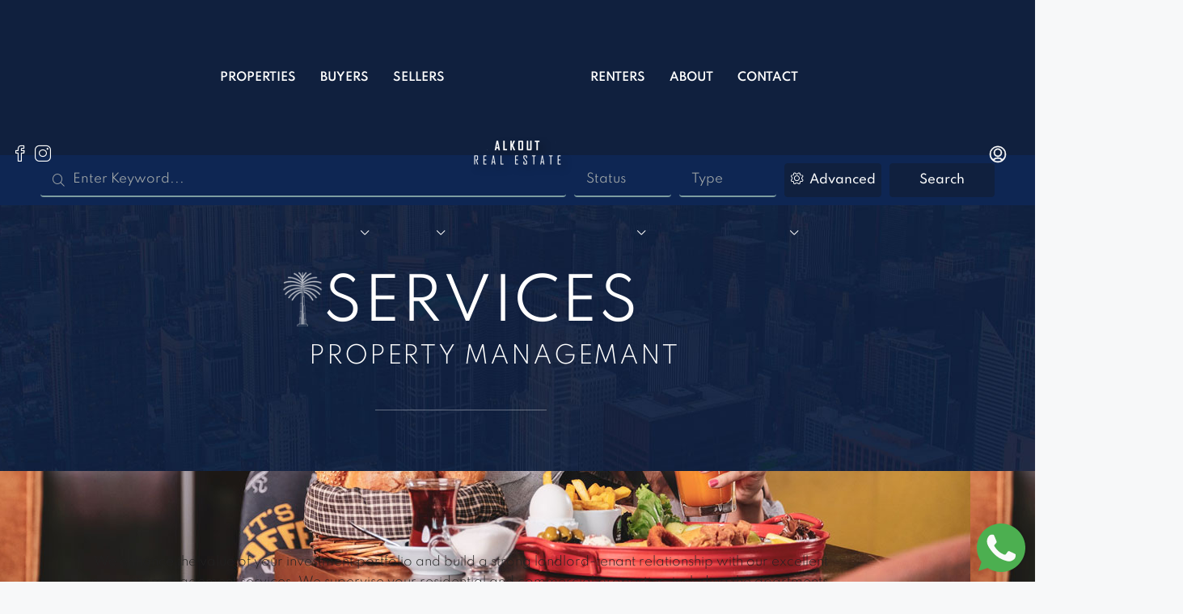

--- FILE ---
content_type: text/html; charset=UTF-8
request_url: https://www.alkoutrealestate.com/property-management/
body_size: 29863
content:
<!doctype html><html lang="en-US"><head><meta charset="UTF-8" /><meta name="viewport" content="width=device-width, initial-scale=1.0" /><link rel="profile" href="https://gmpg.org/xfn/11" /><meta name="format-detection" content="telephone=no"><style>.houzez-library-modal-btn{margin-left:5px;background:#35AAE1;vertical-align:top;font-size:0!important}.houzez-library-modal-btn:before{content:'';width:16px;height:16px;background-image:url(https://www.alkoutrealestate.com/wp-content/themes/houzez/img/studio-icon.png);background-position:center;background-size:contain;background-repeat:no-repeat}#houzez-library-modal .houzez-elementor-template-library-template-name{text-align:right;flex:1 0 0%}</style><meta name='robots' content='index, follow, max-image-preview:large, max-snippet:-1, max-video-preview:-1' /><link rel="alternate" hreflang="en" href="https://www.alkoutrealestate.com/property-management/" /><title>Property Management | AK Estate</title><link rel="canonical" href="https://www.alkoutrealestate.com/property-management/" /><meta property="og:locale" content="en_US" /><meta property="og:type" content="article" /><meta property="og:title" content="Property Management | AK Estate" /><meta property="og:description" content="SERVICES PROPERTY MANAGEMANT We enhance the value of your investment portfolio and build a strong landlord-tenant relationship with our excellent property management services. We supervise your residential and commercial properties, including the apartments, condominium units, villas and detached houses. Our team of professionals will preserve the value of your property and market it extensively to [&hellip;]" /><meta property="og:url" content="https://www.alkoutrealestate.com/property-management/" /><meta property="og:site_name" content="AK Estate" /><meta property="article:modified_time" content="2022-04-11T19:56:53+00:00" /><meta name="twitter:card" content="summary_large_image" /><meta name="twitter:label1" content="Est. reading time" /><meta name="twitter:data1" content="2 minutes" /> <script type="application/ld+json" class="yoast-schema-graph">{"@context":"https://schema.org","@graph":[{"@type":"WebPage","@id":"https://www.alkoutrealestate.com/property-management/","url":"https://www.alkoutrealestate.com/property-management/","name":"Property Management | AK Estate","isPartOf":{"@id":"https://www.alkoutrealestate.com/#website"},"datePublished":"2021-08-09T19:34:21+00:00","dateModified":"2022-04-11T19:56:53+00:00","breadcrumb":{"@id":"https://www.alkoutrealestate.com/property-management/#breadcrumb"},"inLanguage":"en-US","potentialAction":[{"@type":"ReadAction","target":["https://www.alkoutrealestate.com/property-management/"]}]},{"@type":"BreadcrumbList","@id":"https://www.alkoutrealestate.com/property-management/#breadcrumb","itemListElement":[{"@type":"ListItem","position":1,"name":"Home","item":"https://www.alkoutrealestate.com/alkout-real-estate-experts-in-dubai/"},{"@type":"ListItem","position":2,"name":"Property Management"}]},{"@type":"WebSite","@id":"https://www.alkoutrealestate.com/#website","url":"https://www.alkoutrealestate.com/","name":"AK Estate","description":"Buy, Rent, &amp; Sale Properties With Alkout Real Estate","potentialAction":[{"@type":"SearchAction","target":{"@type":"EntryPoint","urlTemplate":"https://www.alkoutrealestate.com/?s={search_term_string}"},"query-input":{"@type":"PropertyValueSpecification","valueRequired":true,"valueName":"search_term_string"}}],"inLanguage":"en-US"}]}</script> <link rel='dns-prefetch' href='//www.googletagmanager.com' /><link rel='dns-prefetch' href='//fonts.googleapis.com' /><link rel='preconnect' href='https://fonts.gstatic.com' crossorigin /><link rel="alternate" type="application/rss+xml" title="AK Estate &raquo; Feed" href="https://www.alkoutrealestate.com/feed/" /><link rel="alternate" type="application/rss+xml" title="AK Estate &raquo; Comments Feed" href="https://www.alkoutrealestate.com/comments/feed/" /><link rel="alternate" title="oEmbed (JSON)" type="application/json+oembed" href="https://www.alkoutrealestate.com/wp-json/oembed/1.0/embed?url=https%3A%2F%2Fwww.alkoutrealestate.com%2Fproperty-management%2F" /><link rel="alternate" title="oEmbed (XML)" type="text/xml+oembed" href="https://www.alkoutrealestate.com/wp-json/oembed/1.0/embed?url=https%3A%2F%2Fwww.alkoutrealestate.com%2Fproperty-management%2F&#038;format=xml" /><style id='wp-img-auto-sizes-contain-inline-css' type='text/css'>img:is([sizes=auto i],[sizes^="auto," i]){contain-intrinsic-size:3000px 1500px}</style><style id='wp-emoji-styles-inline-css' type='text/css'>img.wp-smiley,img.emoji{display:inline!important;border:none!important;box-shadow:none!important;height:1em!important;width:1em!important;margin:0 0.07em!important;vertical-align:-0.1em!important;background:none!important;padding:0!important}</style><style id='classic-theme-styles-inline-css' type='text/css'>/*! This file is auto-generated */
.wp-block-button__link{color:#fff;background-color:#32373c;border-radius:9999px;box-shadow:none;text-decoration:none;padding:calc(.667em + 2px) calc(1.333em + 2px);font-size:1.125em}.wp-block-file__button{background:#32373c;color:#fff;text-decoration:none}</style><link data-optimized="1" rel='stylesheet' id='wp-components-css' href='https://www.alkoutrealestate.com/wp-content/litespeed/css/7de7a14e142a3ab70d3f00e6b2675d65.css?ver=c54ca' type='text/css' media='all' /><link data-optimized="1" rel='stylesheet' id='wp-preferences-css' href='https://www.alkoutrealestate.com/wp-content/litespeed/css/bf23cc07cd4bd066af0851b212a719e0.css?ver=4851a' type='text/css' media='all' /><link data-optimized="1" rel='stylesheet' id='wp-block-editor-css' href='https://www.alkoutrealestate.com/wp-content/litespeed/css/5be3e9f3d2ab04741ac1b30307461ed2.css?ver=2c995' type='text/css' media='all' /><link data-optimized="1" rel='stylesheet' id='popup-maker-block-library-style-css' href='https://www.alkoutrealestate.com/wp-content/litespeed/css/6af17a2087b12b78436142d4f972ae2d.css?ver=a0693' type='text/css' media='all' /><style id='global-styles-inline-css' type='text/css'>:root{--wp--preset--aspect-ratio--square:1;--wp--preset--aspect-ratio--4-3:4/3;--wp--preset--aspect-ratio--3-4:3/4;--wp--preset--aspect-ratio--3-2:3/2;--wp--preset--aspect-ratio--2-3:2/3;--wp--preset--aspect-ratio--16-9:16/9;--wp--preset--aspect-ratio--9-16:9/16;--wp--preset--color--black:#000000;--wp--preset--color--cyan-bluish-gray:#abb8c3;--wp--preset--color--white:#ffffff;--wp--preset--color--pale-pink:#f78da7;--wp--preset--color--vivid-red:#cf2e2e;--wp--preset--color--luminous-vivid-orange:#ff6900;--wp--preset--color--luminous-vivid-amber:#fcb900;--wp--preset--color--light-green-cyan:#7bdcb5;--wp--preset--color--vivid-green-cyan:#00d084;--wp--preset--color--pale-cyan-blue:#8ed1fc;--wp--preset--color--vivid-cyan-blue:#0693e3;--wp--preset--color--vivid-purple:#9b51e0;--wp--preset--gradient--vivid-cyan-blue-to-vivid-purple:linear-gradient(135deg,rgb(6,147,227) 0%,rgb(155,81,224) 100%);--wp--preset--gradient--light-green-cyan-to-vivid-green-cyan:linear-gradient(135deg,rgb(122,220,180) 0%,rgb(0,208,130) 100%);--wp--preset--gradient--luminous-vivid-amber-to-luminous-vivid-orange:linear-gradient(135deg,rgb(252,185,0) 0%,rgb(255,105,0) 100%);--wp--preset--gradient--luminous-vivid-orange-to-vivid-red:linear-gradient(135deg,rgb(255,105,0) 0%,rgb(207,46,46) 100%);--wp--preset--gradient--very-light-gray-to-cyan-bluish-gray:linear-gradient(135deg,rgb(238,238,238) 0%,rgb(169,184,195) 100%);--wp--preset--gradient--cool-to-warm-spectrum:linear-gradient(135deg,rgb(74,234,220) 0%,rgb(151,120,209) 20%,rgb(207,42,186) 40%,rgb(238,44,130) 60%,rgb(251,105,98) 80%,rgb(254,248,76) 100%);--wp--preset--gradient--blush-light-purple:linear-gradient(135deg,rgb(255,206,236) 0%,rgb(152,150,240) 100%);--wp--preset--gradient--blush-bordeaux:linear-gradient(135deg,rgb(254,205,165) 0%,rgb(254,45,45) 50%,rgb(107,0,62) 100%);--wp--preset--gradient--luminous-dusk:linear-gradient(135deg,rgb(255,203,112) 0%,rgb(199,81,192) 50%,rgb(65,88,208) 100%);--wp--preset--gradient--pale-ocean:linear-gradient(135deg,rgb(255,245,203) 0%,rgb(182,227,212) 50%,rgb(51,167,181) 100%);--wp--preset--gradient--electric-grass:linear-gradient(135deg,rgb(202,248,128) 0%,rgb(113,206,126) 100%);--wp--preset--gradient--midnight:linear-gradient(135deg,rgb(2,3,129) 0%,rgb(40,116,252) 100%);--wp--preset--font-size--small:13px;--wp--preset--font-size--medium:20px;--wp--preset--font-size--large:36px;--wp--preset--font-size--x-large:42px;--wp--preset--spacing--20:0.44rem;--wp--preset--spacing--30:0.67rem;--wp--preset--spacing--40:1rem;--wp--preset--spacing--50:1.5rem;--wp--preset--spacing--60:2.25rem;--wp--preset--spacing--70:3.38rem;--wp--preset--spacing--80:5.06rem;--wp--preset--shadow--natural:6px 6px 9px rgba(0, 0, 0, 0.2);--wp--preset--shadow--deep:12px 12px 50px rgba(0, 0, 0, 0.4);--wp--preset--shadow--sharp:6px 6px 0px rgba(0, 0, 0, 0.2);--wp--preset--shadow--outlined:6px 6px 0px -3px rgb(255, 255, 255), 6px 6px rgb(0, 0, 0);--wp--preset--shadow--crisp:6px 6px 0px rgb(0, 0, 0)}:where(.is-layout-flex){gap:.5em}:where(.is-layout-grid){gap:.5em}body .is-layout-flex{display:flex}.is-layout-flex{flex-wrap:wrap;align-items:center}.is-layout-flex>:is(*,div){margin:0}body .is-layout-grid{display:grid}.is-layout-grid>:is(*,div){margin:0}:where(.wp-block-columns.is-layout-flex){gap:2em}:where(.wp-block-columns.is-layout-grid){gap:2em}:where(.wp-block-post-template.is-layout-flex){gap:1.25em}:where(.wp-block-post-template.is-layout-grid){gap:1.25em}.has-black-color{color:var(--wp--preset--color--black)!important}.has-cyan-bluish-gray-color{color:var(--wp--preset--color--cyan-bluish-gray)!important}.has-white-color{color:var(--wp--preset--color--white)!important}.has-pale-pink-color{color:var(--wp--preset--color--pale-pink)!important}.has-vivid-red-color{color:var(--wp--preset--color--vivid-red)!important}.has-luminous-vivid-orange-color{color:var(--wp--preset--color--luminous-vivid-orange)!important}.has-luminous-vivid-amber-color{color:var(--wp--preset--color--luminous-vivid-amber)!important}.has-light-green-cyan-color{color:var(--wp--preset--color--light-green-cyan)!important}.has-vivid-green-cyan-color{color:var(--wp--preset--color--vivid-green-cyan)!important}.has-pale-cyan-blue-color{color:var(--wp--preset--color--pale-cyan-blue)!important}.has-vivid-cyan-blue-color{color:var(--wp--preset--color--vivid-cyan-blue)!important}.has-vivid-purple-color{color:var(--wp--preset--color--vivid-purple)!important}.has-black-background-color{background-color:var(--wp--preset--color--black)!important}.has-cyan-bluish-gray-background-color{background-color:var(--wp--preset--color--cyan-bluish-gray)!important}.has-white-background-color{background-color:var(--wp--preset--color--white)!important}.has-pale-pink-background-color{background-color:var(--wp--preset--color--pale-pink)!important}.has-vivid-red-background-color{background-color:var(--wp--preset--color--vivid-red)!important}.has-luminous-vivid-orange-background-color{background-color:var(--wp--preset--color--luminous-vivid-orange)!important}.has-luminous-vivid-amber-background-color{background-color:var(--wp--preset--color--luminous-vivid-amber)!important}.has-light-green-cyan-background-color{background-color:var(--wp--preset--color--light-green-cyan)!important}.has-vivid-green-cyan-background-color{background-color:var(--wp--preset--color--vivid-green-cyan)!important}.has-pale-cyan-blue-background-color{background-color:var(--wp--preset--color--pale-cyan-blue)!important}.has-vivid-cyan-blue-background-color{background-color:var(--wp--preset--color--vivid-cyan-blue)!important}.has-vivid-purple-background-color{background-color:var(--wp--preset--color--vivid-purple)!important}.has-black-border-color{border-color:var(--wp--preset--color--black)!important}.has-cyan-bluish-gray-border-color{border-color:var(--wp--preset--color--cyan-bluish-gray)!important}.has-white-border-color{border-color:var(--wp--preset--color--white)!important}.has-pale-pink-border-color{border-color:var(--wp--preset--color--pale-pink)!important}.has-vivid-red-border-color{border-color:var(--wp--preset--color--vivid-red)!important}.has-luminous-vivid-orange-border-color{border-color:var(--wp--preset--color--luminous-vivid-orange)!important}.has-luminous-vivid-amber-border-color{border-color:var(--wp--preset--color--luminous-vivid-amber)!important}.has-light-green-cyan-border-color{border-color:var(--wp--preset--color--light-green-cyan)!important}.has-vivid-green-cyan-border-color{border-color:var(--wp--preset--color--vivid-green-cyan)!important}.has-pale-cyan-blue-border-color{border-color:var(--wp--preset--color--pale-cyan-blue)!important}.has-vivid-cyan-blue-border-color{border-color:var(--wp--preset--color--vivid-cyan-blue)!important}.has-vivid-purple-border-color{border-color:var(--wp--preset--color--vivid-purple)!important}.has-vivid-cyan-blue-to-vivid-purple-gradient-background{background:var(--wp--preset--gradient--vivid-cyan-blue-to-vivid-purple)!important}.has-light-green-cyan-to-vivid-green-cyan-gradient-background{background:var(--wp--preset--gradient--light-green-cyan-to-vivid-green-cyan)!important}.has-luminous-vivid-amber-to-luminous-vivid-orange-gradient-background{background:var(--wp--preset--gradient--luminous-vivid-amber-to-luminous-vivid-orange)!important}.has-luminous-vivid-orange-to-vivid-red-gradient-background{background:var(--wp--preset--gradient--luminous-vivid-orange-to-vivid-red)!important}.has-very-light-gray-to-cyan-bluish-gray-gradient-background{background:var(--wp--preset--gradient--very-light-gray-to-cyan-bluish-gray)!important}.has-cool-to-warm-spectrum-gradient-background{background:var(--wp--preset--gradient--cool-to-warm-spectrum)!important}.has-blush-light-purple-gradient-background{background:var(--wp--preset--gradient--blush-light-purple)!important}.has-blush-bordeaux-gradient-background{background:var(--wp--preset--gradient--blush-bordeaux)!important}.has-luminous-dusk-gradient-background{background:var(--wp--preset--gradient--luminous-dusk)!important}.has-pale-ocean-gradient-background{background:var(--wp--preset--gradient--pale-ocean)!important}.has-electric-grass-gradient-background{background:var(--wp--preset--gradient--electric-grass)!important}.has-midnight-gradient-background{background:var(--wp--preset--gradient--midnight)!important}.has-small-font-size{font-size:var(--wp--preset--font-size--small)!important}.has-medium-font-size{font-size:var(--wp--preset--font-size--medium)!important}.has-large-font-size{font-size:var(--wp--preset--font-size--large)!important}.has-x-large-font-size{font-size:var(--wp--preset--font-size--x-large)!important}:where(.wp-block-post-template.is-layout-flex){gap:1.25em}:where(.wp-block-post-template.is-layout-grid){gap:1.25em}:where(.wp-block-term-template.is-layout-flex){gap:1.25em}:where(.wp-block-term-template.is-layout-grid){gap:1.25em}:where(.wp-block-columns.is-layout-flex){gap:2em}:where(.wp-block-columns.is-layout-grid){gap:2em}:root :where(.wp-block-pullquote){font-size:1.5em;line-height:1.6}</style><link data-optimized="1" rel='stylesheet' id='wpml-menu-item-0-css' href='https://www.alkoutrealestate.com/wp-content/litespeed/css/4bf0d1afebf392d332d5db9dbe7c7a19.css?ver=7c112' type='text/css' media='all' /><link data-optimized="1" rel='stylesheet' id='htbbootstrap-css' href='https://www.alkoutrealestate.com/wp-content/litespeed/css/22ad5dd87f72aaae73bcdc5b6edd27c0.css?ver=02ea7' type='text/css' media='all' /><link data-optimized="1" rel='stylesheet' id='font-awesome-css' href='https://www.alkoutrealestate.com/wp-content/litespeed/css/74c5798eff4eac63ee4a7095df60987a.css?ver=b5372' type='text/css' media='all' /><link data-optimized="1" rel='stylesheet' id='htmega-animation-css' href='https://www.alkoutrealestate.com/wp-content/litespeed/css/0f007942ff80b2f26003df92f9b2e17c.css?ver=b0d3a' type='text/css' media='all' /><link data-optimized="1" rel='stylesheet' id='htmega-keyframes-css' href='https://www.alkoutrealestate.com/wp-content/litespeed/css/d72847a1590180c6a560bbb4441e64b3.css?ver=a0817' type='text/css' media='all' /><link data-optimized="1" rel='stylesheet' id='htmega-global-style-min-css' href='https://www.alkoutrealestate.com/wp-content/litespeed/css/861d0fd92370aa37b0e11e85130de5cf.css?ver=43187' type='text/css' media='all' /><link data-optimized="1" rel='stylesheet' id='bootstrap-css' href='https://www.alkoutrealestate.com/wp-content/litespeed/css/641bc2901cdceb4712b966357224c60c.css?ver=88e19' type='text/css' media='all' /><link data-optimized="1" rel='stylesheet' id='bootstrap-select-css' href='https://www.alkoutrealestate.com/wp-content/litespeed/css/a39f95305e9fc9d441dfe163a0083983.css?ver=f98ea' type='text/css' media='all' /><link data-optimized="1" rel='stylesheet' id='font-awesome-5-all-css' href='https://www.alkoutrealestate.com/wp-content/litespeed/css/2dd437a87b22f1e4a126eb6152f11697.css?ver=55f6f' type='text/css' media='all' /><link data-optimized="1" rel='stylesheet' id='houzez-icons-css' href='https://www.alkoutrealestate.com/wp-content/litespeed/css/229c2db04ac13fc08bcf3db6a091b601.css?ver=99933' type='text/css' media='all' /><link data-optimized="1" rel='stylesheet' id='slick-min-css' href='https://www.alkoutrealestate.com/wp-content/litespeed/css/8e6693443dc5e644ad9f2f66a53d1b6f.css?ver=f4f29' type='text/css' media='all' /><link data-optimized="1" rel='stylesheet' id='slick-theme-min-css' href='https://www.alkoutrealestate.com/wp-content/litespeed/css/61bffc9235d0984e55858400b12b9df1.css?ver=c0ee9' type='text/css' media='all' /><link data-optimized="1" rel='stylesheet' id='jquery-ui-css' href='https://www.alkoutrealestate.com/wp-content/litespeed/css/c367d13e3dfe2e20ce7422b0fff3a05b.css?ver=2cad9' type='text/css' media='all' /><link data-optimized="1" rel='stylesheet' id='bootstrap-datepicker-css' href='https://www.alkoutrealestate.com/wp-content/litespeed/css/6d65504b4890528f0fd4c68e9c3a1f61.css?ver=552b3' type='text/css' media='all' /><link data-optimized="1" rel='stylesheet' id='houzez-main-css' href='https://www.alkoutrealestate.com/wp-content/litespeed/css/ce41bfa909934819702b65b6526427df.css?ver=cdfaf' type='text/css' media='all' /><link data-optimized="1" rel='stylesheet' id='houzez-styling-options-css' href='https://www.alkoutrealestate.com/wp-content/litespeed/css/d226de47b29931d91384f34e11342166.css?ver=5c9ad' type='text/css' media='all' /><link data-optimized="1" rel='stylesheet' id='houzez-style-css' href='https://www.alkoutrealestate.com/wp-content/litespeed/css/8a7ebe015588ea0c009afa269acdef2c.css?ver=20165' type='text/css' media='all' /><style id='houzez-style-inline-css' type='text/css'>@media (min-width:1200px){.container{max-width:1210px}}body{font-family:Spartan;font-size:15px;font-weight:300;line-height:25px;text-transform:none}.main-nav,.dropdown-menu,.login-register,.btn.btn-create-listing,.logged-in-nav,.btn-phone-number{font-family:Spartan;font-size:14px;font-weight:600;text-align:left;text-transform:uppercase}.btn,.ele-btn,.houzez-search-button,.houzez-submit-button,.form-control,.bootstrap-select .text,.sort-by-title,.woocommerce ul.products li.product .button{font-family:Spartan;font-size:15px}h1,h2,h3,h4,h5,h6,.item-title{font-family:Spartan;font-weight:400;text-transform:capitalize}.post-content-wrap h1,.post-content-wrap h2,.post-content-wrap h3,.post-content-wrap h4,.post-content-wrap h5,.post-content-wrap h6{font-weight:400;text-transform:capitalize;text-align:inherit}.top-bar-wrap{font-family:Spartan;font-size:15px;font-weight:300;line-height:25px;text-align:left;text-transform:none}.footer-wrap{font-family:Spartan;font-size:14px;font-weight:300;line-height:25px;text-align:left;text-transform:none}.header-v1 .header-inner-wrap,.header-v1 .navbar-logged-in-wrap{line-height:60px;height:60px}.header-v2 .header-top .navbar{height:110px}.header-v2 .header-bottom .header-inner-wrap,.header-v2 .header-bottom .navbar-logged-in-wrap{line-height:54px;height:54px}.header-v3 .header-top .header-inner-wrap,.header-v3 .header-top .header-contact-wrap{height:80px;line-height:80px}.header-v3 .header-bottom .header-inner-wrap,.header-v3 .header-bottom .navbar-logged-in-wrap{line-height:54px;height:54px}.header-v4 .header-inner-wrap,.header-v4 .navbar-logged-in-wrap{line-height:90px;height:90px}.header-v5 .header-top .header-inner-wrap,.header-v5 .header-top .navbar-logged-in-wrap{line-height:110px;height:110px}.header-v5 .header-bottom .header-inner-wrap{line-height:54px;height:54px}.header-v6 .header-inner-wrap,.header-v6 .navbar-logged-in-wrap{height:192px;line-height:192px}@media (min-width:1200px){.header-v5 .header-top .container{max-width:1170px}}body,.main-wrap,.fw-property-documents-wrap h3 span,.fw-property-details-wrap h3 span{background-color:#f7f8f9}.houzez-main-wrap-v2,.main-wrap.agent-detail-page-v2{background-color:#fff}body,.form-control,.bootstrap-select .text,.item-title a,.listing-tabs .nav-tabs .nav-link,.item-wrap-v2 .item-amenities li span,.item-wrap-v2 .item-amenities li:before,.item-parallax-wrap .item-price-wrap,.list-view .item-body .item-price-wrap,.property-slider-item .item-price-wrap,.page-title-wrap .item-price-wrap,.agent-information .agent-phone span a,.property-overview-wrap ul li strong,.mobile-property-title .item-price-wrap .item-price,.fw-property-features-left li a,.lightbox-content-wrap .item-price-wrap,.blog-post-item-v1 .blog-post-title h3 a,.blog-post-content-widget h4 a,.property-item-widget .right-property-item-widget-wrap .item-price-wrap,.login-register-form .modal-header .login-register-tabs .nav-link.active,.agent-list-wrap .agent-list-content h2 a,.agent-list-wrap .agent-list-contact li a,.agent-contacts-wrap li a,.menu-edit-property li a,.statistic-referrals-list li a,.chart-nav .nav-pills .nav-link,.dashboard-table-properties td .property-payment-status,.dashboard-mobile-edit-menu-wrap .bootstrap-select>.dropdown-toggle.bs-placeholder,.payment-method-block .radio-tab .control-text,.post-title-wrap h2 a,.lead-nav-tab.nav-pills .nav-link,.deals-nav-tab.nav-pills .nav-link,.btn-light-grey-outlined:hover,button:not(.bs-placeholder) .filter-option-inner-inner,.fw-property-floor-plans-wrap .floor-plans-tabs a,.products>.product>.item-body>a,.woocommerce ul.products li.product .price,.woocommerce div.product p.price,.woocommerce div.product span.price,.woocommerce #reviews #comments ol.commentlist li .meta,.woocommerce-MyAccount-navigation ul li a,.activitiy-item-close-button a,.property-section-wrap li a{color:#222}a,a:hover,a:active,a:focus,.primary-text,.btn-clear,.btn-apply,.btn-primary-outlined,.btn-primary-outlined:before,.item-title a:hover,.sort-by .bootstrap-select .bs-placeholder,.sort-by .bootstrap-select>.btn,.sort-by .bootstrap-select>.btn:active,.page-link,.page-link:hover,.accordion-title:before,.blog-post-content-widget h4 a:hover,.agent-list-wrap .agent-list-content h2 a:hover,.agent-list-wrap .agent-list-contact li a:hover,.agent-contacts-wrap li a:hover,.agent-nav-wrap .nav-pills .nav-link,.dashboard-side-menu-wrap .side-menu-dropdown a.active,.menu-edit-property li a.active,.menu-edit-property li a:hover,.dashboard-statistic-block h3 .fa,.statistic-referrals-list li a:hover,.chart-nav .nav-pills .nav-link.active,.board-message-icon-wrap.active,.post-title-wrap h2 a:hover,.listing-switch-view .switch-btn.active,.item-wrap-v6 .item-price-wrap,.listing-v6 .list-view .item-body .item-price-wrap,.woocommerce nav.woocommerce-pagination ul li a,.woocommerce nav.woocommerce-pagination ul li span,.woocommerce-MyAccount-navigation ul li a:hover,.property-schedule-tour-form-wrap .control input:checked~.control__indicator,.property-schedule-tour-form-wrap .control:hover,.property-walkscore-wrap-v2 .score-details .houzez-icon,.login-register .btn-icon-login-register+.dropdown-menu a,.activitiy-item-close-button a:hover,.property-section-wrap li a:hover,.agent-detail-page-v2 .agent-nav-wrap .nav-link.active,.property-lightbox-v2-sections-navigation .slick-prev,.property-lightbox-v2-sections-navigation .slick-next,.property-lightbox-v2-sections-navigation .slick-slide.current-section,.property-lightbox-v2-sections-navigation .nav-link.active,.agent-detail-page-v2 .listing-tabs .nav-link.active{color:#10203e}.agent-list-position a{color:#10203e}.control input:checked~.control__indicator,.top-banner-wrap .nav-pills .nav-link,.btn-primary-outlined:hover,.page-item.active .page-link,.slick-prev:hover,.slick-prev:focus,.slick-next:hover,.slick-next:focus,.mobile-property-tools .nav-pills .nav-link.active,.login-register-form .modal-header,.agent-nav-wrap .nav-pills .nav-link.active,.board-message-icon-wrap .notification-circle,.primary-label,.fc-event,.fc-event-dot,.compare-table .table-hover>tbody>tr:hover,.post-tag,.datepicker table tr td.active.active,.datepicker table tr td.active.disabled,.datepicker table tr td.active.disabled.active,.datepicker table tr td.active.disabled.disabled,.datepicker table tr td.active.disabled:active,.datepicker table tr td.active.disabled:hover,.datepicker table tr td.active.disabled:hover.active,.datepicker table tr td.active.disabled:hover.disabled,.datepicker table tr td.active.disabled:hover:active,.datepicker table tr td.active.disabled:hover:hover,.datepicker table tr td.active.disabled:hover[disabled],.datepicker table tr td.active.disabled[disabled],.datepicker table tr td.active:active,.datepicker table tr td.active:hover,.datepicker table tr td.active:hover.active,.datepicker table tr td.active:hover.disabled,.datepicker table tr td.active:hover:active,.datepicker table tr td.active:hover:hover,.datepicker table tr td.active:hover[disabled],.datepicker table tr td.active[disabled],.ui-slider-horizontal .ui-slider-range,.btn-bubble{background-color:#10203e}.control input:checked~.control__indicator,.btn-primary-outlined,.page-item.active .page-link,.mobile-property-tools .nav-pills .nav-link.active,.agent-nav-wrap .nav-pills .nav-link,.agent-nav-wrap .nav-pills .nav-link.active,.chart-nav .nav-pills .nav-link.active,.dashaboard-snake-nav .step-block.active,.fc-event,.fc-event-dot,.property-schedule-tour-form-wrap .control input:checked~.control__indicator,.agent-detail-page-v2 .agent-nav-wrap .nav-link.active{border-color:#10203e}.slick-arrow:hover{background-color:rgb(16 32 62)}.slick-arrow{background-color:#10203e}.property-banner .nav-pills .nav-link.active{background-color:rgb(16 32 62)!important}.property-navigation-wrap a.active{color:#10203e;-webkit-box-shadow:inset 0 -3px #10203e;box-shadow:inset 0 -3px #10203e}.btn-primary,.fc-button-primary,.woocommerce nav.woocommerce-pagination ul li a:focus,.woocommerce nav.woocommerce-pagination ul li a:hover,.woocommerce nav.woocommerce-pagination ul li span.current{color:#fff;background-color:#10203e;border-color:#10203e}.btn-primary:focus,.btn-primary:focus:active,.fc-button-primary:focus,.fc-button-primary:focus:active{color:#fff;background-color:#10203e;border-color:#10203e}.btn-primary:hover,.fc-button-primary:hover{color:#fff;background-color:#10203e;border-color:#10203e}.btn-primary:active,.btn-primary:not(:disabled):not(:disabled):active,.fc-button-primary:active,.fc-button-primary:not(:disabled):not(:disabled):active{color:#fff;background-color:#10203e;border-color:#10203e}.btn-secondary,.woocommerce span.onsale,.woocommerce ul.products li.product .button,.woocommerce #respond input#submit.alt,.woocommerce a.button.alt,.woocommerce button.button.alt,.woocommerce input.button.alt,.woocommerce #review_form #respond .form-submit input,.woocommerce #respond input#submit,.woocommerce a.button,.woocommerce button.button,.woocommerce input.button{color:#fff;background-color:#10203e;border-color:#10203e}.woocommerce ul.products li.product .button:focus,.woocommerce ul.products li.product .button:active,.woocommerce #respond input#submit.alt:focus,.woocommerce a.button.alt:focus,.woocommerce button.button.alt:focus,.woocommerce input.button.alt:focus,.woocommerce #respond input#submit.alt:active,.woocommerce a.button.alt:active,.woocommerce button.button.alt:active,.woocommerce input.button.alt:active,.woocommerce #review_form #respond .form-submit input:focus,.woocommerce #review_form #respond .form-submit input:active,.woocommerce #respond input#submit:active,.woocommerce a.button:active,.woocommerce button.button:active,.woocommerce input.button:active,.woocommerce #respond input#submit:focus,.woocommerce a.button:focus,.woocommerce button.button:focus,.woocommerce input.button:focus{color:#fff;background-color:#10203e;border-color:#10203e}.btn-secondary:hover,.woocommerce ul.products li.product .button:hover,.woocommerce #respond input#submit.alt:hover,.woocommerce a.button.alt:hover,.woocommerce button.button.alt:hover,.woocommerce input.button.alt:hover,.woocommerce #review_form #respond .form-submit input:hover,.woocommerce #respond input#submit:hover,.woocommerce a.button:hover,.woocommerce button.button:hover,.woocommerce input.button:hover{color:#fff;background-color:#10203e;border-color:#10203e}.btn-secondary:active,.btn-secondary:not(:disabled):not(:disabled):active{color:#fff;background-color:#10203e;border-color:#10203e}.btn-primary-outlined{color:#10203e;background-color:#fff0;border-color:#10203e}.btn-primary-outlined:focus,.btn-primary-outlined:focus:active{color:#10203e;background-color:#fff0;border-color:#10203e}.btn-primary-outlined:hover{color:#fff;background-color:#10203e;border-color:#10203e}.btn-primary-outlined:active,.btn-primary-outlined:not(:disabled):not(:disabled):active{color:#10203e;background-color:#fff0;border-color:#10203e}.btn-secondary-outlined{color:#10203e;background-color:#fff0;border-color:#10203e}.btn-secondary-outlined:focus,.btn-secondary-outlined:focus:active{color:#10203e;background-color:#fff0;border-color:#10203e}.btn-secondary-outlined:hover{color:#fff;background-color:#10203e;border-color:#10203e}.btn-secondary-outlined:active,.btn-secondary-outlined:not(:disabled):not(:disabled):active{color:#10203e;background-color:#fff0;border-color:#10203e}.btn-call{color:#10203e;background-color:#fff0;border-color:#10203e}.btn-call:focus,.btn-call:focus:active{color:#10203e;background-color:#fff0;border-color:#10203e}.btn-call:hover{color:#10203e;background-color:#fff0;border-color:#10203e}.btn-call:active,.btn-call:not(:disabled):not(:disabled):active{color:#10203e;background-color:#fff0;border-color:#10203e}.icon-delete .btn-loader:after{border-color:#10203e #fff0 #10203e #fff0}.header-v1{background-color:#004274;border-bottom:1px solid #004274}.header-v1 a.nav-link{color:#FFF}.header-v1 a.nav-link:hover,.header-v1 a.nav-link:active{color:#00aeff;background-color:rgb(0 174 255 / .1)}.header-desktop .main-nav .nav-link{letter-spacing:0}.header-v2 .header-top,.header-v5 .header-top,.header-v2 .header-contact-wrap{background-color:#fff}.header-v2 .header-bottom,.header-v5 .header-bottom{background-color:#004274}.header-v2 .header-contact-wrap .header-contact-right,.header-v2 .header-contact-wrap .header-contact-right a,.header-contact-right a:hover,header-contact-right a:active{color:#004274}.header-v2 .header-contact-left{color:#004274}.header-v2 .header-bottom,.header-v2 .navbar-nav>li,.header-v2 .navbar-nav>li:first-of-type,.header-v5 .header-bottom,.header-v5 .navbar-nav>li,.header-v5 .navbar-nav>li:first-of-type{border-color:rgb(0 174 255 / .2)}.header-v2 a.nav-link,.header-v5 a.nav-link{color:#fff}.header-v2 a.nav-link:hover,.header-v2 a.nav-link:active,.header-v5 a.nav-link:hover,.header-v5 a.nav-link:active{color:#00aeff;background-color:rgb(0 174 255 / .1)}.header-v2 .header-contact-right a:hover,.header-v2 .header-contact-right a:active,.header-v3 .header-contact-right a:hover,.header-v3 .header-contact-right a:active{background-color:#fff0}.header-v2 .header-social-icons a,.header-v5 .header-social-icons a{color:#004274}.header-v3 .header-top{background-color:#004274}.header-v3 .header-bottom{background-color:#004274}.header-v3 .header-contact,.header-v3-mobile{background-color:#00aeff;color:#fff}.header-v3 .header-bottom,.header-v3 .login-register,.header-v3 .navbar-nav>li,.header-v3 .navbar-nav>li:first-of-type{border-color:rgb(0 174 239 / .2)}.header-v3 a.nav-link,.header-v3 .header-contact-right a:hover,.header-v3 .header-contact-right a:active{color:#FFF}.header-v3 a.nav-link:hover,.header-v3 a.nav-link:active{color:#00aeff;background-color:rgb(0 174 255 / .1)}.header-v3 .header-social-icons a{color:#004274}.header-v4{background-color:#fff}.header-v4 a.nav-link{color:#004274}.header-v4 a.nav-link:hover,.header-v4 a.nav-link:active{color:#00aeef;background-color:rgb(0 174 255 / .1)}.header-v6 .header-top{background-color:#10203e}.header-v6 a.nav-link{color:#FFF}.header-v6 a.nav-link:hover,.header-v6 a.nav-link:active{color:#fff;background-color:rgb(16 32 62 / .67)}.header-v6 .header-social-icons a{color:#FFF}.header-mobile{background-color:#10203e}.header-mobile .toggle-button-left,.header-mobile .toggle-button-right{color:#FFF}.nav-mobile .logged-in-nav a,.nav-mobile .main-nav,.nav-mobile .navi-login-register{background-color:#fff}.nav-mobile .logged-in-nav a,.nav-mobile .main-nav .nav-item .nav-item a,.nav-mobile .main-nav .nav-item a,.navi-login-register .main-nav .nav-item a{color:#10203e;border-bottom:1px solid #dce0e0;background-color:#fff}.nav-mobile .btn-create-listing,.navi-login-register .btn-create-listing{color:#fff;border:1px solid #10203e;background-color:#10203e}.nav-mobile .btn-create-listing:hover,.nav-mobile .btn-create-listing:active,.navi-login-register .btn-create-listing:hover,.navi-login-register .btn-create-listing:active{color:#fff;border:1px solid #10203e;background-color:rgb(0 174 255 / .65)}.header-transparent-wrap .header-v4{background-color:#fff0;border-bottom:1px solid}.header-transparent-wrap .header-v4 a{color:#fff}.header-transparent-wrap .header-v4 a:hover,.header-transparent-wrap .header-v4 a:active{color:#fff;background-color:rgb(255 255 255 / .1)}.main-nav .navbar-nav .nav-item .dropdown-menu,.login-register .login-register-nav li .dropdown-menu{background-color:rgb(255 255 255 / .95)}.login-register .login-register-nav li .dropdown-menu:before{border-left-color:rgb(255 255 255 / .95);border-top-color:rgb(255 255 255 / .95)}.main-nav .navbar-nav .nav-item .nav-item a,.login-register .login-register-nav li .dropdown-menu .nav-item a{color:#10203e;border-bottom:1px solid #10203e}.main-nav .navbar-nav .nav-item .nav-item a:hover,.main-nav .navbar-nav .nav-item .nav-item a:active,.login-register .login-register-nav li .dropdown-menu .nav-item a:hover{color:#fff}.main-nav .navbar-nav .nav-item .nav-item a:hover,.main-nav .navbar-nav .nav-item .nav-item a:active,.login-register .login-register-nav li .dropdown-menu .nav-item a:hover{background-color:rgb(0 174 255 / .1)}.header-main-wrap .btn-create-listing{color:#fff;border:1px solid #00aeff;background-color:#00aeff}.header-main-wrap .btn-create-listing:hover,.header-main-wrap .btn-create-listing:active{color:rgb(255 255 255 / .99);border:1px solid #00aeff;background-color:rgb(0 174 255 / .65)}.header-transparent-wrap .header-v4 .btn-create-listing{color:#fff;border:1px solid #fff;background-color:rgb(255 255 255 / .2)}.header-transparent-wrap .header-v4 .btn-create-listing:hover,.header-transparent-wrap .header-v4 .btn-create-listing:active{color:rgb(255 255 255);border:1px solid #00AEEF;background-color:rgb(0 174 255 / .65)}.header-transparent-wrap .logged-in-nav a,.logged-in-nav a{color:#004274;border-color:#dce0e0;background-color:#FFF}.header-transparent-wrap .logged-in-nav a:hover,.header-transparent-wrap .logged-in-nav a:active,.logged-in-nav a:hover,.logged-in-nav a:active{color:#00aeff;background-color:rgb(0 174 255 / .1);border-color:#dce0e0}.form-control::-webkit-input-placeholder,.search-banner-wrap ::-webkit-input-placeholder,.advanced-search ::-webkit-input-placeholder,.advanced-search-banner-wrap ::-webkit-input-placeholder,.overlay-search-advanced-module ::-webkit-input-placeholder{color:#a1a7a8}.bootstrap-select>.dropdown-toggle.bs-placeholder,.bootstrap-select>.dropdown-toggle.bs-placeholder:active,.bootstrap-select>.dropdown-toggle.bs-placeholder:focus,.bootstrap-select>.dropdown-toggle.bs-placeholder:hover{color:#a1a7a8}.form-control::placeholder,.search-banner-wrap ::-webkit-input-placeholder,.advanced-search ::-webkit-input-placeholder,.advanced-search-banner-wrap ::-webkit-input-placeholder,.overlay-search-advanced-module ::-webkit-input-placeholder{color:#a1a7a8}.search-banner-wrap ::-moz-placeholder,.advanced-search ::-moz-placeholder,.advanced-search-banner-wrap ::-moz-placeholder,.overlay-search-advanced-module ::-moz-placeholder{color:#a1a7a8}.search-banner-wrap :-ms-input-placeholder,.advanced-search :-ms-input-placeholder,.advanced-search-banner-wrap ::-ms-input-placeholder,.overlay-search-advanced-module ::-ms-input-placeholder{color:#a1a7a8}.search-banner-wrap :-moz-placeholder,.advanced-search :-moz-placeholder,.advanced-search-banner-wrap :-moz-placeholder,.overlay-search-advanced-module :-moz-placeholder{color:#a1a7a8}.advanced-search .form-control,.advanced-search .bootstrap-select>.btn,.location-trigger,.vertical-search-wrap .form-control,.vertical-search-wrap .bootstrap-select>.btn,.step-search-wrap .form-control,.step-search-wrap .bootstrap-select>.btn,.advanced-search-banner-wrap .form-control,.advanced-search-banner-wrap .bootstrap-select>.btn,.search-banner-wrap .form-control,.search-banner-wrap .bootstrap-select>.btn,.overlay-search-advanced-module .form-control,.overlay-search-advanced-module .bootstrap-select>.btn,.advanced-search-v2 .advanced-search-btn,.advanced-search-v2 .advanced-search-btn:hover{border-color:#dce0e0}.advanced-search-nav,.search-expandable,.overlay-search-advanced-module{background-color:#0E2653}.btn-search{color:#fff;background-color:#10203e;border-color:#10203e}.btn-search:hover,.btn-search:active{color:#fff;background-color:#1a243d;border-color:#1a243d}.advanced-search-btn{color:#fff;background-color:#10203e;border-color:#10203e}.advanced-search-btn:hover,.advanced-search-btn:active{color:#3ec0ef;background-color:#004274;border-color:#004274}.advanced-search-btn:focus{color:#fff;background-color:#10203e;border-color:#10203e}.search-expandable-label{color:#fff;background-color:#00aeff}.advanced-search-nav{padding-top:10px;padding-bottom:10px}.features-list-wrap .control--checkbox,.features-list-wrap .control--radio,.range-text,.features-list-wrap .control--checkbox,.features-list-wrap .btn-features-list,.overlay-search-advanced-module .search-title,.overlay-search-advanced-module .overlay-search-module-close{color:#FFF}.advanced-search-half-map{background-color:#FFF}.advanced-search-half-map .range-text,.advanced-search-half-map .features-list-wrap .control--checkbox,.advanced-search-half-map .features-list-wrap .btn-features-list{color:#222}.save-search-btn{border-color:#28a745;background-color:#28a745;color:#fff}.save-search-btn:hover,.save-search-btn:active{border-color:#28a745;background-color:#28a745;color:#fff}.label-featured{background-color:#77c720;color:#fff}.dashboard-side-wrap{background-color:#002B4B}.side-menu a{color:#839EB2}.side-menu a.active,.side-menu .side-menu-parent-selected>a,.side-menu-dropdown a,.side-menu a:hover{color:#fff}.dashboard-side-menu-wrap .side-menu-dropdown a.active{color:#00aeff}.detail-wrap{background-color:rgb(0 174 255 / .1);border-color:#00aeff}.top-bar-wrap,.top-bar-wrap .dropdown-menu,.switcher-wrap .dropdown-menu{background-color:#000}.top-bar-wrap a,.top-bar-contact,.top-bar-slogan,.top-bar-wrap .btn,.top-bar-wrap .dropdown-menu,.switcher-wrap .dropdown-menu,.top-bar-wrap .navbar-toggler{color:#fff}.top-bar-wrap a:hover,.top-bar-wrap a:active,.top-bar-wrap .btn:hover,.top-bar-wrap .btn:active,.top-bar-wrap .dropdown-menu li:hover,.top-bar-wrap .dropdown-menu li:active,.switcher-wrap .dropdown-menu li:hover,.switcher-wrap .dropdown-menu li:active{color:rgb(0 174 239 / .75)}.class-energy-indicator:nth-child(1){background-color:#33a357}.class-energy-indicator:nth-child(2){background-color:#79b752}.class-energy-indicator:nth-child(3){background-color:#c3d545}.class-energy-indicator:nth-child(4){background-color:#fff12c}.class-energy-indicator:nth-child(5){background-color:#edb731}.class-energy-indicator:nth-child(6){background-color:#d66f2c}.class-energy-indicator:nth-child(7){background-color:#cc232a}.class-energy-indicator:nth-child(8){background-color:#cc232a}.class-energy-indicator:nth-child(9){background-color:#cc232a}.class-energy-indicator:nth-child(10){background-color:#cc232a}.agent-detail-page-v2 .agent-profile-wrap{background-color:#0e4c7b}.agent-detail-page-v2 .agent-list-position a,.agent-detail-page-v2 .agent-profile-header h1,.agent-detail-page-v2 .rating-score-text,.agent-detail-page-v2 .agent-profile-address address,.agent-detail-page-v2 .badge-success{color:#fff}.agent-detail-page-v2 .all-reviews,.agent-detail-page-v2 .agent-profile-cta a{color:#00aeff}.footer-top-wrap{background-color:#10203e}.footer-bottom-wrap{background-color:#0d1b37}.footer-top-wrap,.footer-top-wrap a,.footer-bottom-wrap,.footer-bottom-wrap a,.footer-top-wrap .property-item-widget .right-property-item-widget-wrap .item-amenities,.footer-top-wrap .property-item-widget .right-property-item-widget-wrap .item-price-wrap,.footer-top-wrap .blog-post-content-widget h4 a,.footer-top-wrap .blog-post-content-widget,.footer-top-wrap .form-tools .control,.footer-top-wrap .slick-dots li.slick-active button:before,.footer-top-wrap .slick-dots li button::before,.footer-top-wrap .widget ul:not(.item-amenities):not(.item-price-wrap):not(.contact-list):not(.dropdown-menu):not(.nav-tabs) li span{color:#fff}.footer-top-wrap a:hover,.footer-bottom-wrap a:hover,.footer-top-wrap .blog-post-content-widget h4 a:hover{color:rgb(0 174 255)}.houzez-osm-cluster{background-image:url(https://demo01.houzez.co/wp-content/themes/houzez/img/map/cluster-icon.png);text-align:center;color:#fff;width:48px;height:48px;line-height:48px}</style><link data-optimized="1" rel='stylesheet' id='popup-maker-site-css' href='https://www.alkoutrealestate.com/wp-content/litespeed/css/bcbd28da2bbc0984a36b207c0394b43c.css?ver=2f54d' type='text/css' media='all' /><link data-optimized="1" rel='stylesheet' id='elementor-icons-css' href='https://www.alkoutrealestate.com/wp-content/litespeed/css/80745cd0026ed6598291926d38be8f18.css?ver=eefd5' type='text/css' media='all' /><link data-optimized="1" rel='stylesheet' id='elementor-frontend-css' href='https://www.alkoutrealestate.com/wp-content/litespeed/css/a22ce307515cb5341a1f7949ae526179.css?ver=83bb9' type='text/css' media='all' /><link data-optimized="1" rel='stylesheet' id='elementor-post-5-css' href='https://www.alkoutrealestate.com/wp-content/litespeed/css/674ab6d2b3ff6206330fc3a67decb1cf.css?ver=03a4f' type='text/css' media='all' /><link data-optimized="1" rel='stylesheet' id='widget-heading-css' href='https://www.alkoutrealestate.com/wp-content/litespeed/css/b24f27262cdd905a75c9ea2830cffc11.css?ver=92777' type='text/css' media='all' /><link data-optimized="1" rel='stylesheet' id='widget-divider-css' href='https://www.alkoutrealestate.com/wp-content/litespeed/css/779d66abb70fdafa822d12a2cff8946d.css?ver=df076' type='text/css' media='all' /><link data-optimized="1" rel='stylesheet' id='elementor-post-18502-css' href='https://www.alkoutrealestate.com/wp-content/litespeed/css/62cd04937f84427a1149d29820b3974c.css?ver=5cb41' type='text/css' media='all' /><link rel="preload" as="style" href="https://fonts.googleapis.com/css?family=Spartan:100,200,300,400,500,600,700,800,900&#038;display=swap&#038;ver=1733220676" /><link data-optimized="1" rel="stylesheet" href="https://www.alkoutrealestate.com/wp-content/litespeed/css/31fac0dcc7bfe228f43f823b6eb8007d.css?ver=8007d" media="print" onload="this.media='all'"><noscript><link rel="stylesheet" href="https://fonts.googleapis.com/css?family=Spartan:100,200,300,400,500,600,700,800,900&#038;display=swap&#038;ver=1733220676" /></noscript><link data-optimized="1" rel='stylesheet' id='public-tochatbe-css' href='https://www.alkoutrealestate.com/wp-content/litespeed/css/7624740fae86721796c688fe03588f9f.css?ver=86aa1' type='text/css' media='all' /><style id='public-tochatbe-inline-css' type='text/css'>.tochatbe-widget-close,.tochatbe-widget__body-header,.tochatbe-widget__trigger,.tochatbe-welcome-msg{background-color:#25d366;color:#fff}.tochatbe-widget{right:12px;align-items:flex-end}.tochatbe-widget-close{right:0}.tochatbe_jwi{right:12px}</style><link data-optimized="1" rel='stylesheet' id='elementor-gf-local-roboto-css' href='https://www.alkoutrealestate.com/wp-content/litespeed/css/e70d57ac41e1f050437e70a0dd590d48.css?ver=a675d' type='text/css' media='all' /><link data-optimized="1" rel='stylesheet' id='elementor-gf-local-robotoslab-css' href='https://www.alkoutrealestate.com/wp-content/litespeed/css/667f3169b2f1d780ed0d5cc381248bf6.css?ver=5e38e' type='text/css' media='all' /> <script type="text/javascript" src="https://www.alkoutrealestate.com/wp-includes/js/jquery/jquery.min.js?ver=3.7.1" id="jquery-core-js"></script> <script data-optimized="1" type="text/javascript" src="https://www.alkoutrealestate.com/wp-content/litespeed/js/01bd395ce9bf95de10a3349e74e0ef9d.js?ver=1b887" id="jquery-migrate-js"></script>  <script type="text/javascript" src="https://www.googletagmanager.com/gtag/js?id=GT-5524TZ7" id="google_gtagjs-js" async></script> <script type="text/javascript" id="google_gtagjs-js-after">/*  */
window.dataLayer = window.dataLayer || [];function gtag(){dataLayer.push(arguments);}
gtag("set","linker",{"domains":["www.alkoutrealestate.com"]});
gtag("js", new Date());
gtag("set", "developer_id.dZTNiMT", true);
gtag("config", "GT-5524TZ7");
gtag("config", "AW-10863766631");
//# sourceURL=google_gtagjs-js-after
/*  */</script> <script data-optimized="1" type="text/javascript" src="https://www.alkoutrealestate.com/wp-content/litespeed/js/745816e11638e910a94735ef2c694386.js?ver=b3214" id="validate-js"></script> <script data-optimized="1" type="text/javascript" src="https://www.alkoutrealestate.com/wp-content/litespeed/js/1cb80bedde25c0ca901f0b01b07a09b5.js?ver=a90bf" id="houzez-validate-js-js"></script> <link rel="https://api.w.org/" href="https://www.alkoutrealestate.com/wp-json/" /><link rel="alternate" title="JSON" type="application/json" href="https://www.alkoutrealestate.com/wp-json/wp/v2/pages/18502" /><link rel="EditURI" type="application/rsd+xml" title="RSD" href="https://www.alkoutrealestate.com/xmlrpc.php?rsd" /><meta name="generator" content="WordPress 6.9" /><link rel='shortlink' href='https://www.alkoutrealestate.com/?p=18502' /><meta name="generator" content="WPML ver:4.4.12 stt:1;" /><meta name="generator" content="Redux 4.5.10" /><meta name="generator" content="Site Kit by Google 1.167.0" /><link rel="shortcut icon" href="https://www.alkoutrealestate.com/wp-content/uploads/2021/07/Favicon_logo.png"><link rel="apple-touch-icon-precomposed" href="https://www.alkoutrealestate.com/wp-content/uploads/2021/07/Favicon_logo.png"><link rel="apple-touch-icon-precomposed" sizes="114x114" href="https://www.alkoutrealestate.com/wp-content/uploads/2021/07/tree_logo_small.png"><link rel="apple-touch-icon-precomposed" sizes="72x72" href="https://www.alkoutrealestate.com/wp-content/uploads/2021/07/tree_logo_small.png"><meta name="google-adsense-platform-account" content="ca-host-pub-2644536267352236"><meta name="google-adsense-platform-domain" content="sitekit.withgoogle.com"><meta name="generator" content="Elementor 3.34.4; features: additional_custom_breakpoints; settings: css_print_method-external, google_font-enabled, font_display-auto"><style>.e-con.e-parent:nth-of-type(n+4):not(.e-lazyloaded):not(.e-no-lazyload),.e-con.e-parent:nth-of-type(n+4):not(.e-lazyloaded):not(.e-no-lazyload) *{background-image:none!important}@media screen and (max-height:1024px){.e-con.e-parent:nth-of-type(n+3):not(.e-lazyloaded):not(.e-no-lazyload),.e-con.e-parent:nth-of-type(n+3):not(.e-lazyloaded):not(.e-no-lazyload) *{background-image:none!important}}@media screen and (max-height:640px){.e-con.e-parent:nth-of-type(n+2):not(.e-lazyloaded):not(.e-no-lazyload),.e-con.e-parent:nth-of-type(n+2):not(.e-lazyloaded):not(.e-no-lazyload) *{background-image:none!important}}</style><meta name="generator" content="Powered by Slider Revolution 6.7.20 - responsive, Mobile-Friendly Slider Plugin for WordPress with comfortable drag and drop interface." /> <script>function setREVStartSize(e){window.RSIW=window.RSIW===undefined?window.innerWidth:window.RSIW;window.RSIH=window.RSIH===undefined?window.innerHeight:window.RSIH;try{var pw=document.getElementById(e.c).parentNode.offsetWidth,newh;pw=pw===0||isNaN(pw)||(e.l=="fullwidth"||e.layout=="fullwidth")?window.RSIW:pw;e.tabw=e.tabw===undefined?0:parseInt(e.tabw);e.thumbw=e.thumbw===undefined?0:parseInt(e.thumbw);e.tabh=e.tabh===undefined?0:parseInt(e.tabh);e.thumbh=e.thumbh===undefined?0:parseInt(e.thumbh);e.tabhide=e.tabhide===undefined?0:parseInt(e.tabhide);e.thumbhide=e.thumbhide===undefined?0:parseInt(e.thumbhide);e.mh=e.mh===undefined||e.mh==""||e.mh==="auto"?0:parseInt(e.mh,0);if(e.layout==="fullscreen"||e.l==="fullscreen")
newh=Math.max(e.mh,window.RSIH);else{e.gw=Array.isArray(e.gw)?e.gw:[e.gw];for(var i in e.rl)if(e.gw[i]===undefined||e.gw[i]===0)e.gw[i]=e.gw[i-1];e.gh=e.el===undefined||e.el===""||(Array.isArray(e.el)&&e.el.length==0)?e.gh:e.el;e.gh=Array.isArray(e.gh)?e.gh:[e.gh];for(var i in e.rl)if(e.gh[i]===undefined||e.gh[i]===0)e.gh[i]=e.gh[i-1];var nl=new Array(e.rl.length),ix=0,sl;e.tabw=e.tabhide>=pw?0:e.tabw;e.thumbw=e.thumbhide>=pw?0:e.thumbw;e.tabh=e.tabhide>=pw?0:e.tabh;e.thumbh=e.thumbhide>=pw?0:e.thumbh;for(var i in e.rl)nl[i]=e.rl[i]<window.RSIW?0:e.rl[i];sl=nl[0];for(var i in nl)if(sl>nl[i]&&nl[i]>0){sl=nl[i];ix=i}
var m=pw>(e.gw[ix]+e.tabw+e.thumbw)?1:(pw-(e.tabw+e.thumbw))/(e.gw[ix]);newh=(e.gh[ix]*m)+(e.tabh+e.thumbh)}
var el=document.getElementById(e.c);if(el!==null&&el)el.style.height=newh+"px";el=document.getElementById(e.c+"_wrapper");if(el!==null&&el){el.style.height=newh+"px";el.style.display="block"}}catch(e){console.log("Failure at Presize of Slider:"+e)}}</script> <style type="text/css" id="wp-custom-css">.footer-top-wrap{display:none}div.wpforms-container-full .wpforms-form input.wpforms-field-medium,div.wpforms-container-full .wpforms-form select.wpforms-field-medium,div.wpforms-container-full .wpforms-form .wpforms-field-row.wpforms-field-medium{background:#ffffff52;max-width:100%}div.wpforms-container-full .wpforms-form textarea.wpforms-field-medium{height:120px;background:#ffffff8a}.elementor-tab-title.elementor-active aelementor-tab-title elementor-tab-desktop-title elementor-active{color:#fff;background:#10203E!important}.pum-theme-18910 .pum-content,.pum-theme-lightbox .pum-content{color:#000;font-family:inherit;font-weight:100;outline:none!important}.pum-container .pum-content>:first-child{margin-top:0;text-align:center}img.search-icon{margin-top:-20px;height:70px}button.hz-facebook-login.btn.btn-facebook-login.btn-full-width{display:none}button.hz-google-login.btn.btn-google-plus-lined.btn-full-width{display:none}a.modal-toggle-2.nav-link{display:none}@media only screen and (min-device-width :320px) and (max-device-width :480px){.page-id-18222 .search-text{font-size:32px;font-weight:400}img.search-icon{margin-top:-11px;height:62px}.search-text{font-size:55px;font-weight:400}li.register-link{display:none}}.block-title-wrap{border-bottom:1px solid #dce0e0;margin-bottom:25px;padding-bottom:6px;text-align:unset;padding-top:8px;background:#10203e;color:#fff;padding-left:10px;padding-right:10px}.tochatbe-widget__body-header{padding:2px}</style></head><body class="wp-singular page-template page-template-elementor_header_footer page page-id-18502 wp-theme-houzez wp-child-theme-houzez-child houzez-theme houzez-footer-position transparent-no houzez-header-none elementor-default elementor-template-full-width elementor-kit-5 elementor-page elementor-page-18502"><div class="nav-mobile nav-mobile-js"><div class="main-nav navbar slideout-menu slideout-menu-left" id="nav-mobile"><ul id="mobile-main-nav" class="navbar-nav mobile-navbar-nav"><li  class="nav-item menu-item menu-item-type-post_type menu-item-object-page menu-item-home "><a  class="nav-link " href="https://www.alkoutrealestate.com/">Home</a></li><li  class="nav-item menu-item menu-item-type-post_type menu-item-object-page "><a  class="nav-link " href="https://www.alkoutrealestate.com/properties/">Properties</a></li><li  class="nav-item menu-item menu-item-type-post_type menu-item-object-page menu-item-has-children dropdown"><a  class="nav-link " href="https://www.alkoutrealestate.com/buyers/">Buyers</a> <span class="nav-mobile-trigger dropdown-toggle" data-toggle="dropdown">
<i class="houzez-icon arrow-down-1"></i>
</span><ul class="dropdown-menu"><li  class="nav-item menu-item menu-item-type-post_type menu-item-object-page "><a  class="dropdown-item " href="https://www.alkoutrealestate.com/buyers/buy-with-us/">Buy with us</a></li><li  class="nav-item menu-item menu-item-type-post_type menu-item-object-page "><a  class="dropdown-item " href="https://www.alkoutrealestate.com/buyers/neighbourhood-guide/">Neighbourhood guide</a></li><li  class="nav-item menu-item menu-item-type-post_type menu-item-object-page "><a  class="dropdown-item " href="https://www.alkoutrealestate.com/buyers/relocation/">Relocation</a></li></ul></li><li  class="nav-item menu-item menu-item-type-post_type menu-item-object-page menu-item-has-children dropdown"><a  class="nav-link " href="https://www.alkoutrealestate.com/sellers/">Sellers</a> <span class="nav-mobile-trigger dropdown-toggle" data-toggle="dropdown">
<i class="houzez-icon arrow-down-1"></i>
</span><ul class="dropdown-menu"><li  class="nav-item menu-item menu-item-type-post_type menu-item-object-page "><a  class="dropdown-item " href="https://www.alkoutrealestate.com/sellers/list-with-us/">List with us</a></li><li  class="nav-item menu-item menu-item-type-post_type menu-item-object-page "><a  class="dropdown-item " href="https://www.alkoutrealestate.com/sellers/marketing-masters/">Marketing masters</a></li></ul></li><li  class="nav-item menu-item menu-item-type-post_type menu-item-object-page menu-item-has-children dropdown"><a  class="nav-link " href="https://www.alkoutrealestate.com/renters/">Renters</a> <span class="nav-mobile-trigger dropdown-toggle" data-toggle="dropdown">
<i class="houzez-icon arrow-down-1"></i>
</span><ul class="dropdown-menu"><li  class="nav-item menu-item menu-item-type-post_type menu-item-object-page "><a  class="dropdown-item " href="https://www.alkoutrealestate.com/renters/holiday-homes/">Holiday homes</a></li><li  class="nav-item menu-item menu-item-type-post_type menu-item-object-page "><a  class="dropdown-item " href="https://www.alkoutrealestate.com/renters/long-term-renting/">Long term renting</a></li></ul></li><li  class="nav-item menu-item menu-item-type-post_type menu-item-object-page menu-item-has-children dropdown"><a  class="nav-link " href="https://www.alkoutrealestate.com/about-us-real-estate-experts/">About Us</a> <span class="nav-mobile-trigger dropdown-toggle" data-toggle="dropdown">
<i class="houzez-icon arrow-down-1"></i>
</span><ul class="dropdown-menu"><li  class="nav-item menu-item menu-item-type-post_type menu-item-object-page "><a  class="dropdown-item " href="https://www.alkoutrealestate.com/about-us-real-estate-experts/join-our-network/">Join our network</a></li></ul></li><li  class="nav-item menu-item menu-item-type-post_type menu-item-object-page "><a  class="nav-link " href="https://www.alkoutrealestate.com/about-us-real-estate-experts/our-services/">Our services</a></li><li  class="nav-item menu-item menu-item-type-post_type menu-item-object-page menu-item-has-children dropdown"><a  class="nav-link " href="https://www.alkoutrealestate.com/contact/">Contact</a> <span class="nav-mobile-trigger dropdown-toggle" data-toggle="dropdown">
<i class="houzez-icon arrow-down-1"></i>
</span><ul class="dropdown-menu"><li  class="nav-item menu-item menu-item-type-post_type menu-item-object-page "><a  class="dropdown-item " href="https://www.alkoutrealestate.com/clients-request/">Clients Request</a></li><li  class="nav-item menu-item menu-item-type-post_type menu-item-object-page "><a  class="dropdown-item " href="https://www.alkoutrealestate.com/blog/">Blogs</a></li></ul></li></ul></div><nav class="navi-login-register slideout-menu slideout-menu-right" id="navi-user"><ul class="logged-in-nav"><li class="login-link">
<a href="#" data-toggle="modal" data-target="#login-register-form"><i class="houzez-icon icon-lock-5 mr-1"></i> Login</a></li><li class="register-link">
<a href="#" data-toggle="modal" data-target="#login-register-form"><i class="houzez-icon icon-single-neutral-circle mr-1"></i> Register</a></li><li class="favorite-link">
<a class="favorite-btn" href="https://www.alkoutrealestate.com/favorite-properties/"><i class="houzez-icon icon-love-it mr-1"></i> Favorites  <span class="btn-bubble frvt-count">0</span></a></li></ul></nav></div><main id="main-wrap" class="main-wrap main-wrap-js"><header class="header-main-wrap "><div id="header-section" class="header-desktop header-v6" data-sticky="1"><div class="header-top"><div class="container-fluid"><div class="header-inner-wrap"><div class="d-flex align-items-center justify-content-between"><div class="header-wrap-6 header-wrap-6-icons"><div class="header-social-icons"><ul class="list-inline"><li class="list-inline-item">
<a target="_blank" class="btn-square btn-facebook" href="https://www.facebook.com/alkoutrealestate">
<i class="houzez-icon icon-social-media-facebook"></i>
</a></li><li class="list-inline-item">
<a target="_blank" class="btn-square btn-instagram" href="https://www.instagram.com/alkoutrealestate/">
<i class="houzez-icon icon-social-instagram"></i>
</a></li></ul></div></div><div class="header-wrap-6 header-wrap-6-left-menu"><nav class="main-nav on-hover-menu navbar-expand-lg"><ul id="main-menu-left" class="navbar-nav"><li id="menu-item-17711" class="menu-item menu-item-type-post_type menu-item-object-page nav-item menu-item-17711 menu-item-design-"><a  class="nav-link " href="https://www.alkoutrealestate.com/properties/">Properties</a></li><li id="menu-item-17720" class="menu-item menu-item-type-post_type menu-item-object-page menu-item-has-children nav-item menu-item-17720 menu-item-design- dropdown"><a  class="nav-link dropdown-toggle" href="https://www.alkoutrealestate.com/buyers/">Buyers</a><ul class="dropdown-menu"><li id="menu-item-17723" class="menu-item menu-item-type-post_type menu-item-object-page nav-item menu-item-17723"><a  class="dropdown-item " href="https://www.alkoutrealestate.com/buyers/buy-with-us/">Buy with us</a></li><li id="menu-item-17722" class="menu-item menu-item-type-post_type menu-item-object-page nav-item menu-item-17722"><a  class="dropdown-item " href="https://www.alkoutrealestate.com/buyers/neighbourhood-guide/">Neighbourhood guide</a></li><li id="menu-item-17721" class="menu-item menu-item-type-post_type menu-item-object-page nav-item menu-item-17721"><a  class="dropdown-item " href="https://www.alkoutrealestate.com/buyers/relocation/">Relocation</a></li></ul></li><li id="menu-item-17748" class="menu-item menu-item-type-post_type menu-item-object-page menu-item-has-children nav-item menu-item-17748 menu-item-design- dropdown"><a  class="nav-link dropdown-toggle" href="https://www.alkoutrealestate.com/sellers/">Sellers</a><ul class="dropdown-menu"><li id="menu-item-17749" class="menu-item menu-item-type-post_type menu-item-object-page nav-item menu-item-17749"><a  class="dropdown-item " href="https://www.alkoutrealestate.com/sellers/marketing-masters/">Marketing masters</a></li><li id="menu-item-17750" class="menu-item menu-item-type-post_type menu-item-object-page nav-item menu-item-17750"><a  class="dropdown-item " href="https://www.alkoutrealestate.com/sellers/list-with-us/">List with us</a></li></ul></li></ul></nav></div><div class="header-wrap-6 header-wrap-6-logo"><div class="logo logo-desktop">
<a href="https://www.alkoutrealestate.com/">
<img data-lazyloaded="1" src="[data-uri]" data-src="https://www.alkoutrealestate.com/wp-content/uploads/2023/02/Alkout-Real-Estate_Logo_White_re1_new.png" height="auto" width="auto" alt="logo"><noscript><img src="https://www.alkoutrealestate.com/wp-content/uploads/2023/02/Alkout-Real-Estate_Logo_White_re1_new.png" height="auto" width="auto" alt="logo"></noscript>
</a></div></div><div class="header-wrap-6 header-wrap-6-right-menu"><nav class="main-nav on-hover-menu navbar-expand-lg"><ul id="main-menu-right" class="navbar-nav"><li id="menu-item-17937" class="menu-item menu-item-type-post_type menu-item-object-page menu-item-has-children nav-item menu-item-17937 menu-item-design- dropdown"><a  class="nav-link dropdown-toggle" href="https://www.alkoutrealestate.com/renters/">Renters</a><ul class="dropdown-menu"><li id="menu-item-17938" class="menu-item menu-item-type-post_type menu-item-object-page nav-item menu-item-17938"><a  class="dropdown-item " href="https://www.alkoutrealestate.com/renters/holiday-homes/">Holiday homes</a></li><li id="menu-item-17939" class="menu-item menu-item-type-post_type menu-item-object-page nav-item menu-item-17939"><a  class="dropdown-item " href="https://www.alkoutrealestate.com/renters/long-term-renting/">Long term renting</a></li></ul></li><li id="menu-item-17709" class="menu-item menu-item-type-post_type menu-item-object-page nav-item menu-item-17709 menu-item-design-"><a  class="nav-link " href="https://www.alkoutrealestate.com/about-us-real-estate-experts/">About</a></li><li id="menu-item-17378" class="menu-item menu-item-type-post_type menu-item-object-page menu-item-has-children nav-item menu-item-17378 menu-item-design- dropdown"><a  class="nav-link dropdown-toggle" href="https://www.alkoutrealestate.com/contact/">Contact</a><ul class="dropdown-menu"><li id="menu-item-18767" class="menu-item menu-item-type-post_type menu-item-object-page nav-item menu-item-18767"><a  class="dropdown-item " href="https://www.alkoutrealestate.com/clients-request/">Request Form</a></li><li id="menu-item-19888" class="menu-item menu-item-type-post_type menu-item-object-page nav-item menu-item-19888"><a  class="dropdown-item " href="https://www.alkoutrealestate.com/blog/">Blogs</a></li></ul></li><li id="menu-item-wpml-ls-79-en" class="menu-item wpml-ls-slot-79 wpml-ls-item wpml-ls-item-en wpml-ls-current-language wpml-ls-menu-item wpml-ls-first-item wpml-ls-last-item menu-item-type-wpml_ls_menu_item menu-item-object-wpml_ls_menu_item nav-item menu-item-wpml-ls-79-en menu-item-design-"><a  class="nav-link " title="English" href="https://www.alkoutrealestate.com/property-management/"><img data-lazyloaded="1" src="[data-uri]" class="wpml-ls-flag" data-src="https://www.alkoutrealestate.com/wp-content/plugins/sitepress-multilingual-cms/res/flags/en.png"
alt=""
/><noscript><img
class="wpml-ls-flag"
src="https://www.alkoutrealestate.com/wp-content/plugins/sitepress-multilingual-cms/res/flags/en.png"
alt=""
/></noscript><span class="wpml-ls-native" lang="en">English</span></a></li></ul></nav></div><div class="header-wrap-6 header-wrap-6-login-register"><div class="login-register on-hover-menu"><ul class="login-register-nav dropdown d-flex align-items-center"><li class="nav-item login-link">
<a class="btn btn-icon-login-register" href="#" data-toggle="modal" data-target="#login-register-form"><i class="houzez-icon icon-single-neutral-circle"></i></a><ul class="dropdown-menu"><li class="nav-item">
<a class="favorite-btn dropdown-item" href="https://www.alkoutrealestate.com/favorite-properties/"><i class="houzez-icon icon-love-it mr-2"></i> Favorites <span class="btn-bubble frvt-count">0</span></a></li></ul></li></ul></div></div></div></div></div></div></div><div id="header-mobile" class="header-mobile d-flex align-items-center" data-sticky=""><div class="header-mobile-left">
<button class="btn toggle-button-left">
<i class="houzez-icon icon-navigation-menu"></i>
</button></div><div class="header-mobile-center flex-grow-1"><div class="logo logo-mobile">
<a href="https://www.alkoutrealestate.com/">
<img data-lazyloaded="1" src="[data-uri]" data-src="https://www.alkoutrealestate.com/wp-content/uploads/2021/08/Alkout-Real-Estate_Logo_White_mobile.png" height="24" width="127" alt="Mobile logo"><noscript><img src="https://www.alkoutrealestate.com/wp-content/uploads/2021/08/Alkout-Real-Estate_Logo_White_mobile.png" height="24" width="127" alt="Mobile logo"></noscript>
</a></div></div><div class="header-mobile-right">
<button class="btn toggle-button-right">
<i class="houzez-icon icon-single-neutral-circle ml-1"></i>
</button></div></div></header><section id="desktop-header-search" class="advanced-search advanced-search-nav " data-hidden="0" data-sticky='1'><div class="container"><form class="houzez-search-form-js " method="get" autocomplete="off" action="https://www.alkoutrealestate.com/search-results/"><div class="advanced-search-v1 "><div class="d-flex"><div class="flex-search flex-grow-1"><div class="form-group"><div class="search-icon">
<input name="keyword" type="text" class="houzez-keyword-autocomplete form-control" value="" placeholder="Enter Keyword..."><div id="auto_complete_ajax" class="auto-complete"></div></div></div></div><div class="flex-search fields-width "><div class="form-group">
<select name="status[]" data-size="5" class="selectpicker status-js  form-control bs-select-hidden" title="Status" data-live-search="false" data-selected-text-format="count > 1" data-live-search-normalize="true" data-actions-box="true" multiple data-select-all-text="Select All" data-deselect-all-text="Deselect All" data-none-results-text="No results matched {0}" data-count-selected-text="{0} Statuses" data-container="body"><option data-ref="for-rent"   value="for-rent">For Rent</option><option data-ref="long-term-renting"  value="long-term-renting"> - Long term renting</option><option data-ref="for-sale"   value="for-sale">For Sale</option><option data-ref="foreclosures"   value="foreclosures">Foreclosures</option><option data-ref="new-costruction"   value="new-costruction">New Costruction</option><option data-ref="new-listing"   value="new-listing">New Listing</option><option data-ref="off-plan"   value="off-plan">Off-Plan</option><option data-ref="open-house"   value="open-house">Open House</option><option data-ref="ready-to-move-in"   value="ready-to-move-in">Ready to move-in</option><option data-ref="reduced-price"   value="reduced-price">Reduced Price</option><option data-ref="resale"   value="resale">Resale</option>	</select></div></div><div class="flex-search fields-width "><div class="form-group">
<select name="type[]" data-size="5" class="selectpicker  form-control bs-select-hidden" title="Type" data-live-search="true" data-selected-text-format="count > 1" data-actions-box="true"  multiple data-select-all-text="Select All" data-deselect-all-text="Deselect All" data-live-search-normalize="true" data-count-selected-text="{0} Types" data-none-results-text="No results matched {0}" data-container="body"><option data-ref="commercial"   value="commercial">Commercial</option><option data-ref="office"  value="office"> - Office</option><option data-ref="shop"  value="shop"> - Shop</option><option data-ref="luxury-communities"   value="luxury-communities">Luxury communities</option><option data-ref="luxury-condos"   value="luxury-condos">Luxury condos</option><option data-ref="new-developments"   value="new-developments">New developments</option><option data-ref="residential"   value="residential">Residential</option><option data-ref="apartment"  value="apartment"> - Apartment</option><option data-ref="condo"  value="condo"> - Condo</option><option data-ref="townhouse"  value="townhouse"> - Townhouse</option><option data-ref="villa"  value="villa"> - Villa</option>	</select></div></div><div class="flex-search">
<a class="btn advanced-search-btn btn-full-width" data-toggle="collapse" href="#advanced-search-filters">
<i class="houzez-icon icon-cog mr-1"></i> Advanced</a></div><div class="flex-search btn-no-right-padding">
<button type="submit" class="btn btn-search btn-secondary btn-full-width ">Search</button></div></div></div><div id="advanced-search-filters" class="collapse "><div class="advanced-search-filters search-v1-v2"><div class="d-flex"><div class="flex-search"><div class="form-group">
<select name="location[]" data-target="houzezFourthList" data-size="5" class="houzezSelectFilter houzezCityFilter houzezThirdList selectpicker  houzez-city-js form-control bs-select-hidden" title="All Cities" data-selected-text-format="count > 1" data-live-search="true" data-actions-box="true"  data-select-all-text="Select All" data-live-search-normalize="true" data-deselect-all-text="Deselect All" data-none-results-text="No results matched {0}" data-count-selected-text="{0} cities selected" data-container="body"><option value="">All Cities</option><option data-ref="dubai" data-belong="uae" data-subtext="uae" value="dubai">Dubai</option><option data-ref="jumeirah" data-belong="" data-subtext="" value="jumeirah">Jumeirah</option><option data-ref="sharjah" data-belong="" data-subtext="" value="sharjah">SHARJAH</option>	</select></div></div><div class="flex-search"><div class="form-group">
<select name="bedrooms" data-size="5" class="selectpicker  form-control bs-select-hidden" title="Bedrooms" data-live-search="false"><option value="">Bedrooms</option><option value="Studio">Studio</option><option value="1">1</option><option value="2">2</option><option value="3">3</option><option value="4">4</option><option value="5">5</option><option value="6">6</option><option value="7">7</option><option value="8">8</option><option value="9">9</option><option value="10">10</option><option value="any">Any</option>	</select></div></div><div class="flex-search"><div class="form-group">
<input name="min-area" type="text" class="form-control " value="" placeholder="Min. Area "></div></div><div class="flex-search"><div class="form-group">
<input name="max-area" type="text" class="form-control " value="" placeholder="Max. Area "></div></div><div class="flex-search"><div class="form-group">
<input name="property_id" type="text" class=" form-control" value="" placeholder="Property ID"></div></div></div><div class="d-flex"><div class="flex-search-half "><div class="range-text">
<input type="hidden" name="min-price" class="min-price-range-hidden range-input" value="">
<input type="hidden" name="max-price" class="max-price-range-hidden range-input" value="">
<span class="range-title">Price Range</span> From <span class="min-price-range"></span> To <span class="max-price-range"></span></div><div class="price-range-wrap"><div class="price-range"></div></div></div></div></div><div class="features-list-wrap">
<a class="btn-features-list" data-toggle="collapse" href="#features-list">
<i class="houzez-icon icon-add-square"></i> Other Features	</a><div id="features-list" class="collapse"><div class="features-list">
<label class="control control--checkbox"><input class="" name="feature[]" type="checkbox"  value="air-conditioning">Air Conditioning<span class="control__indicator"></span></label><label class="control control--checkbox"><input class="" name="feature[]" type="checkbox"  value="barbeque">Barbeque<span class="control__indicator"></span></label><label class="control control--checkbox"><input class="" name="feature[]" type="checkbox"  value="central-a-c">Central A/C<span class="control__indicator"></span></label><label class="control control--checkbox"><input class="" name="feature[]" type="checkbox"  value="children-play-area">Children play area<span class="control__indicator"></span></label><label class="control control--checkbox"><input class="" name="feature[]" type="checkbox"  value="children-pool">Children pool<span class="control__indicator"></span></label><label class="control control--checkbox"><input class="" name="feature[]" type="checkbox"  value="community-center">Community center<span class="control__indicator"></span></label><label class="control control--checkbox"><input class="" name="feature[]" type="checkbox"  value="covered-parking">Covered Parking<span class="control__indicator"></span></label><label class="control control--checkbox"><input class="" name="feature[]" type="checkbox"  value="dryer">Dryer<span class="control__indicator"></span></label><label class="control control--checkbox"><input class="" name="feature[]" type="checkbox"  value="gym">Gym<span class="control__indicator"></span></label><label class="control control--checkbox"><input class="" name="feature[]" type="checkbox"  value="landmark-view">Landmark view<span class="control__indicator"></span></label><label class="control control--checkbox"><input class="" name="feature[]" type="checkbox"  value="laundry">Laundry<span class="control__indicator"></span></label><label class="control control--checkbox"><input class="" name="feature[]" type="checkbox"  value="lawn">Lawn<span class="control__indicator"></span></label><label class="control control--checkbox"><input class="" name="feature[]" type="checkbox"  value="microwave">Microwave<span class="control__indicator"></span></label><label class="control control--checkbox"><input class="" name="feature[]" type="checkbox"  value="mosque-prayer-room">Mosque / prayer room<span class="control__indicator"></span></label><label class="control control--checkbox"><input class="" name="feature[]" type="checkbox"  value="outdoor-shower">Outdoor Shower<span class="control__indicator"></span></label><label class="control control--checkbox"><input class="" name="feature[]" type="checkbox"  value="refrigerator">Refrigerator<span class="control__indicator"></span></label><label class="control control--checkbox"><input class="" name="feature[]" type="checkbox"  value="sauna">Sauna<span class="control__indicator"></span></label><label class="control control--checkbox"><input class="" name="feature[]" type="checkbox"  value="security">Security<span class="control__indicator"></span></label><label class="control control--checkbox"><input class="" name="feature[]" type="checkbox"  value="shared-pool">Shared pool<span class="control__indicator"></span></label><label class="control control--checkbox"><input class="" name="feature[]" type="checkbox"  value="supermarket-nearby">Supermarket nearby<span class="control__indicator"></span></label><label class="control control--checkbox"><input class="" name="feature[]" type="checkbox"  value="swimming-pool">Swimming Pool<span class="control__indicator"></span></label><label class="control control--checkbox"><input class="" name="feature[]" type="checkbox"  value="tv-cable">TV Cable<span class="control__indicator"></span></label><label class="control control--checkbox"><input class="" name="feature[]" type="checkbox"  value="washer">Washer<span class="control__indicator"></span></label><label class="control control--checkbox"><input class="" name="feature[]" type="checkbox"  value="wifi">WiFi<span class="control__indicator"></span></label><label class="control control--checkbox"><input class="" name="feature[]" type="checkbox"  value="window-coverings">Window Coverings<span class="control__indicator"></span></label></div></div></div></div></form></div></section><div data-elementor-type="wp-page" data-elementor-id="18502" class="elementor elementor-18502"><section class="elementor-section elementor-top-section elementor-element elementor-element-1e063d14 elementor-section-boxed elementor-section-height-default elementor-section-height-default" data-id="1e063d14" data-element_type="section" data-settings="{&quot;background_background&quot;:&quot;classic&quot;}"><div class="elementor-background-overlay"></div><div class="elementor-container elementor-column-gap-default"><div class="elementor-column elementor-col-100 elementor-top-column elementor-element elementor-element-3e56973a" data-id="3e56973a" data-element_type="column"><div class="elementor-widget-wrap elementor-element-populated"><div class="elementor-element elementor-element-7e66a850 search_text_box elementor-widget elementor-widget-heading" data-id="7e66a850" data-element_type="widget" data-widget_type="heading.default"><div class="elementor-widget-container"><div class="elementor-heading-title elementor-size-default"><p class="search-text"><img data-lazyloaded="1" src="[data-uri]" decoding="async" class="search-icon" data-src="/wp-content/uploads/2021/07/tree_logo_small.png"><noscript><img decoding="async" class="search-icon" src="/wp-content/uploads/2021/07/tree_logo_small.png"></noscript>SERVICES</p><p class="search-sub-text"> PROPERTY MANAGEMANT</p></div></div></div><div class="elementor-element elementor-element-2eabe9f4 elementor-widget-divider--view-line elementor-widget elementor-widget-divider" data-id="2eabe9f4" data-element_type="widget" data-widget_type="divider.default"><div class="elementor-widget-container"><div class="elementor-divider">
<span class="elementor-divider-separator">
</span></div></div></div></div></div></div></section><section class="elementor-section elementor-top-section elementor-element elementor-element-5e416007 elementor-section-boxed elementor-section-height-default elementor-section-height-default" data-id="5e416007" data-element_type="section" data-settings="{&quot;background_background&quot;:&quot;classic&quot;}"><div class="elementor-background-overlay"></div><div class="elementor-container elementor-column-gap-default"><div class="elementor-column elementor-col-100 elementor-top-column elementor-element elementor-element-773dd601" data-id="773dd601" data-element_type="column"><div class="elementor-widget-wrap elementor-element-populated"><div class="elementor-element elementor-element-1c8ec36c elementor-widget elementor-widget-text-editor" data-id="1c8ec36c" data-element_type="widget" data-widget_type="text-editor.default"><div class="elementor-widget-container"><p>We enhance the value of your investment portfolio and build a strong landlord-tenant relationship with our excellent property management services. We supervise your residential and commercial properties, including the apartments, condominium units, villas and detached houses. Our team of professionals will preserve the value of your property and market it extensively to generate income. You, as a property owner, sit back and relax as we carry out all the essential property management tasks, such as looking for tenants, property maintenance, collection and deposit of rents, tenant retention, leasing vacant units, carrying out legal works and keeping the property owner informed about the status of the property.</p><p>With a good understanding of the industry trends and efficient management of the property and its financial statements, AK Estate will ensure a better ROI for your investment portfolio. Connect with us to avail property management services at every stage of the development cycle in any field of the real estate market.</p></div></div><section class="elementor-section elementor-inner-section elementor-element elementor-element-510d25b2 elementor-section-boxed elementor-section-height-default elementor-section-height-default" data-id="510d25b2" data-element_type="section"><div class="elementor-container elementor-column-gap-default"><div class="elementor-column elementor-col-100 elementor-inner-column elementor-element elementor-element-2be3cb" data-id="2be3cb" data-element_type="column"><div class="elementor-widget-wrap elementor-element-populated"><div class="elementor-element elementor-element-46406a11 elementor-widget elementor-widget-heading" data-id="46406a11" data-element_type="widget" data-widget_type="heading.default"><div class="elementor-widget-container"><h1 class="elementor-heading-title elementor-size-default">JOIN OUR
NETWORK</h1></div></div><div class="elementor-element elementor-element-51433d22 elementor-widget elementor-widget-text-editor" data-id="51433d22" data-element_type="widget" data-widget_type="text-editor.default"><div class="elementor-widget-container"><div class="git-desc">Join our list of insiders and be the first to receive exclusive listings and market updates.</div></div></div><div class="elementor-element elementor-element-33d1ae4d elementor-button-align-stretch elementor-widget elementor-widget-houzez_elementor_contact_form" data-id="33d1ae4d" data-element_type="widget" data-widget_type="houzez_elementor_contact_form.default"><div class="elementor-widget-container"> <script type="application/javascript">jQuery(document).bind("ready", function () {
                houzezValidateElementor("#houzez-form-33d1ae4d" );
            });</script> <form class="elementor-form houzez-ele-form-js" id="houzez-form-33d1ae4d" method="post" name="New Form" action="https://www.alkoutrealestate.com/wp-admin/admin-ajax.php">
<input type="hidden" name="form_id" value="33d1ae4d"/>
<input type="hidden" name="houzez_contact_form" value="yes"/>
<input type="hidden" name="action" value="houzez_ele_contact_form" />
<input type="hidden" name="source_link" value="https://www.alkoutrealestate.com/property-management/" />
<input type="hidden" name="lead_page_id" value="18502" />
<input type="hidden" name="email_to" value="hello@favethemes.com" />
<input type="hidden" name="email_subject" value="New message from &quot;Houzez 01&quot;" />
<input type="hidden" name="email_to_cc" value="" />
<input type="hidden" name="email_to_bcc" value="" />
<input type="hidden" name="webhook" value="false" />
<input type="hidden" name="webhook_url" value="" />
<input type="hidden" name="redirect_to" value="" />
<input type="hidden" name="google_recaptcha" value="yes" /><div class="elementor-form-fields-wrapper elementor-labels-above"><div class="elementor-field-group elementor-column form-group elementor-field-group-name elementor-col-50 elementor-field-required elementor-mark-required">
<label for="form-field-name" class="elementor-field-label">First Name</label><input type="text" name="first_name" id="form-field-name" class="elementor-field form-control elementor-size-sm elementor-field-textual" placeholder="Enter your name" title="* First Name" required="required"></div><div class="elementor-field-group elementor-column form-group elementor-field-group-bf18955 elementor-col-50 elementor-field-required elementor-mark-required">
<label for="form-field-bf18955" class="elementor-field-label">Last Name</label><input type="text" name="last_name" id="form-field-bf18955" class="elementor-field form-control elementor-size-sm elementor-field-textual" placeholder="Enter your last name" title="* Last Name" required="required"></div><div class="elementor-field-group elementor-column form-group elementor-field-group-email elementor-col-100 elementor-field-required elementor-mark-required">
<label for="form-field-email" class="elementor-field-label">Email</label><input type="email" name="email" id="form-field-email" class="elementor-field form-control elementor-size-sm elementor-field-textual" placeholder="Email" title="* Email" required="required"></div><div class="elementor-field-group elementor-column form-group elementor-field-group-message elementor-col-100 elementor-field-required elementor-mark-required">
<label for="form-field-message" class="elementor-field-label">Message</label><textarea class="elementor-field-textual elementor-field elementor-size-sm" name="message" id="form-field-message" rows="4" placeholder="Message" required="required" title="* Message"></textarea></div><div class="houzez-gdpr-agreement elementor-field-group elementor-col-100">
<label for="gdpr_agreement" class="elementor-field-label">GDPR Agreement</label><div class="gdpr-agreement-subgroup">
<span class="gdpr-field-option">
<label class="gdpr-text" for="gdpr_agreement">
<input required type="checkbox" name="gdpr_agreement" id="gdpr_agreement" title="* GDPR Agreement">  I consent to having this website store my submitted information                                </label>
</span></div></div><div class=""></div><div class="elementor-field-group elementor-column elementor-field-type-submit elementor-col-100">
<button type="submit" class="houzez-submit-button houzez-contact-form-js elementor-button elementor-size-sm">
<i class="btn-loader houzez-loader-js"></i>
Submit                                            </button></div></div>
<br/><div class="ele-form-messages"></div><div class="error-container"></div></form></div></div></div></div></div></section></div></div></div></section></div></main><footer class="footer-wrap footer-wrap-v1"><div class="footer-top-wrap"><div class="container"><div class="row"><div class="col-md-3 col-sm-6"><div id="nav_menu-5" class="footer-widget widget widget-wrap widget_nav_menu"><div class="widget-header"><h3 class="widget-title">Discover</h3></div><div class="menu-discover-container"><ul id="menu-discover" class="menu"><li id="menu-item-18458" class="menu-item menu-item-type-custom menu-item-object-custom menu-item-has-children menu-item-18458"><a href="#">UAE</a><ul class="sub-menu"><li id="menu-item-18461" class="menu-item menu-item-type-post_type menu-item-object-page menu-item-18461"><a href="https://www.alkoutrealestate.com/dubai/">Dubai</a></li></ul></li><li id="menu-item-18459" class="menu-item menu-item-type-custom menu-item-object-custom menu-item-has-children menu-item-18459"><a href="#">KSA</a><ul class="sub-menu"><li id="menu-item-18462" class="menu-item menu-item-type-custom menu-item-object-custom menu-item-18462"><a href="#">Riyadh</a></li></ul></li><li id="menu-item-18460" class="menu-item menu-item-type-custom menu-item-object-custom menu-item-has-children menu-item-18460"><a href="#">UK</a><ul class="sub-menu"><li id="menu-item-18463" class="menu-item menu-item-type-custom menu-item-object-custom menu-item-18463"><a href="#">London</a></li></ul></li></ul></div></div><div id="block-5" class="footer-widget widget widget-wrap widget_block"></div></div><div class="col-md-3 col-sm-6"><div id="nav_menu-2" class="footer-widget widget widget-wrap widget_nav_menu"><div class="widget-header"><h3 class="widget-title">Quick links</h3></div><div class="menu-footer-menu-container"><ul id="menu-footer-menu" class="menu"><li id="menu-item-18328" class="menu-item menu-item-type-post_type menu-item-object-page menu-item-18328"><a href="https://www.alkoutrealestate.com/dubai-map/">Dubai Map</a></li><li id="menu-item-18332" class="menu-item menu-item-type-post_type menu-item-object-page menu-item-18332"><a href="https://www.alkoutrealestate.com/downtown/">Downtown</a></li><li id="menu-item-18331" class="menu-item menu-item-type-post_type menu-item-object-page menu-item-18331"><a href="https://www.alkoutrealestate.com/marina/">Marina</a></li><li id="menu-item-18327" class="menu-item menu-item-type-post_type menu-item-object-page menu-item-18327"><a href="https://www.alkoutrealestate.com/new-development/">New development</a></li><li id="menu-item-18329" class="menu-item menu-item-type-post_type menu-item-object-page menu-item-18329"><a href="https://www.alkoutrealestate.com/luxury-communities/">Luxury communities</a></li><li id="menu-item-18330" class="menu-item menu-item-type-post_type menu-item-object-page menu-item-18330"><a href="https://www.alkoutrealestate.com/luxury-condos/">Luxury condos</a></li><li id="menu-item-18326" class="menu-item menu-item-type-post_type menu-item-object-page menu-item-18326"><a href="https://www.alkoutrealestate.com/attractions/">Attractions</a></li></ul></div></div><div id="block-3" class="footer-widget widget widget-wrap widget_block"></div></div><div class="col-md-3 col-sm-6"><div id="nav_menu-3" class="footer-widget widget widget-wrap widget_nav_menu"><div class="widget-header"><h3 class="widget-title">Properties for Rent</h3></div><div class="menu-properties-for-rent-container"><ul id="menu-properties-for-rent" class="menu"><li id="menu-item-18313" class="menu-item menu-item-type-custom menu-item-object-custom menu-item-18313"><a href="#">Penthouse for Rent</a></li><li id="menu-item-18314" class="menu-item menu-item-type-custom menu-item-object-custom menu-item-18314"><a href="#">Apartment for Rent</a></li><li id="menu-item-18315" class="menu-item menu-item-type-custom menu-item-object-custom menu-item-18315"><a href="#">Villa for Rent</a></li><li id="menu-item-18316" class="menu-item menu-item-type-custom menu-item-object-custom menu-item-18316"><a href="#">Office for Rent</a></li><li id="menu-item-18317" class="menu-item menu-item-type-custom menu-item-object-custom menu-item-18317"><a href="#">Townhouse for Rent</a></li><li id="menu-item-18318" class="menu-item menu-item-type-custom menu-item-object-custom menu-item-18318"><a href="#">Furnished Apartments for Rent</a></li></ul></div></div><div id="block-7" class="footer-widget widget widget-wrap widget_block"></div></div><div class="col-md-3 col-sm-6"><div id="nav_menu-4" class="footer-widget widget widget-wrap widget_nav_menu"><div class="widget-header"><h3 class="widget-title">Living Experiences</h3></div><div class="menu-living-experiences-container"><ul id="menu-living-experiences" class="menu"><li id="menu-item-18319" class="menu-item menu-item-type-custom menu-item-object-custom menu-item-18319"><a href="#">Dubai Living</a></li><li id="menu-item-18320" class="menu-item menu-item-type-custom menu-item-object-custom menu-item-18320"><a href="#">Beachfront</a></li><li id="menu-item-18321" class="menu-item menu-item-type-custom menu-item-object-custom menu-item-18321"><a href="#">Waterfront</a></li><li id="menu-item-18322" class="menu-item menu-item-type-custom menu-item-object-custom menu-item-18322"><a href="#">Downtown</a></li><li id="menu-item-18323" class="menu-item menu-item-type-custom menu-item-object-custom menu-item-18323"><a href="#">Golf Course</a></li><li id="menu-item-18324" class="menu-item menu-item-type-custom menu-item-object-custom menu-item-18324"><a href="#">Island Living</a></li><li id="menu-item-18325" class="menu-item menu-item-type-custom menu-item-object-custom menu-item-18325"><a href="#">Green Nature Living</a></li></ul></div></div><div id="block-9" class="footer-widget widget widget-wrap widget_block"></div></div></div></div></div><div class="footer-bottom-wrap footer-bottom-wrap-v4"><div class="container"><div class="d-flex justify-content-between"><div class="footer-copyright">
&copy; Alkout- All rights reserved</div><div class="footer_logo logo">
<img data-lazyloaded="1" src="[data-uri]" data-src="https://www.alkoutrealestate.com/wp-content/uploads/2021/08/Alkout-Real-Estate_Logo_White_footer_logo.png" alt="logo"><noscript><img src="https://www.alkoutrealestate.com/wp-content/uploads/2021/08/Alkout-Real-Estate_Logo_White_footer_logo.png" alt="logo"></noscript></div><div class="footer-social">
<span>
<a class="btn-facebook" target="_blank" href="https://www.facebook.com/alkoutrealestate">
<i class="houzez-icon icon-social-media-facebook mr-2"></i> 		</a>
</span>
<span>
<a class="btn-instagram" target="_blank" href="https://www.instagram.com/alkoutrealestate/">
<i class="houzez-icon icon-social-instagram mr-2"></i> 		</a>
</span></div></div></div></div></footer><div class="back-to-top-wrap">
<a href="#top" id="scroll-top" class="btn btn-primary btn-back-to-top">
<i class="houzez-icon icon-arrow-up-1"></i>
</a></div><div id="compare-property-panel" class="compare-property-panel compare-property-panel-vertical compare-property-panel-right">
<button class="compare-property-label" style="display: none;">
<span class="compare-count compare-label"></span>
<i class="houzez-icon icon-move-left-right"></i>
</button><p><strong>Compare listings</strong></p><div class="compare-wrap"></div><a href="" class="compare-btn btn btn-primary btn-full-width mb-2">Compare</a>
<button class="btn btn-grey-outlined btn-full-width close-compare-panel">Close</button></div><div class="modal fade login-register-form" id="login-register-form" tabindex="-1" role="dialog"><div class="modal-dialog" role="document"><div class="modal-content"><div class="modal-header"><div class="login-register-tabs"><ul class="nav nav-tabs"><li class="nav-item">
<a class="modal-toggle-1 nav-link" data-toggle="tab" href="#login-form-tab" role="tab">Login</a></li><li class="nav-item">
<a class="modal-toggle-2 nav-link" data-toggle="tab" href="#register-form-tab" role="tab">Register</a></li></ul></div>
<button type="button" class="close" data-dismiss="modal" aria-label="Close">
<span aria-hidden="true">&times;</span>
</button></div><div class="modal-body"><div class="tab-content"><div class="tab-pane fade login-form-tab" id="login-form-tab" role="tabpanel"><div id="hz-login-messages" class="hz-social-messages"></div><form><div class="login-form-wrap"><div class="form-group"><div class="form-group-field username-field">
<input class="form-control" name="username" placeholder="Username or Email" type="text" /></div></div><div class="form-group"><div class="form-group-field password-field">
<input class="form-control" name="password" placeholder="Password" type="password" /></div></div></div><div class="form-tools"><div class="d-flex">
<label class="control control--checkbox flex-grow-1">
<input name="remember" type="checkbox">Remember me                <span class="control__indicator"></span>
</label>
<a href="#" data-toggle="modal" data-target="#reset-password-form" data-dismiss="modal">Lost your password?</a></div></div>
<input type="hidden" id="houzez_login_security" name="houzez_login_security" value="049359d3f8" /><input type="hidden" name="_wp_http_referer" value="/property-management/" />    <input type="hidden" name="action" id="login_action" value="houzez_login">
<input type="hidden" name="redirect_to" value="https://www.alkoutrealestate.com/property-management/?login=success">
<button id="houzez-login-btn" type="submit" class="btn btn-primary btn-full-width">
<span class="btn-loader houzez-loader-js"></span>        Login
</button></form></div><div class="tab-pane fade register-form-tab" id="register-form-tab" role="tabpanel"><div id="hz-register-messages" class="hz-social-messages"></div>
User registration is disabled for demo purpose.</div></div></div></div></div></div><div class="modal fade reset-password-form" id="reset-password-form" tabindex="-1" role="dialog"><div class="modal-dialog" role="document"><div class="modal-content"><div class="modal-header"><div class="modal-title">Reset Password</div>
<button type="button" class="close" data-dismiss="modal" aria-label="Close">
<span aria-hidden="true">&times;</span>
</button></div><div class="modal-body"><div id="reset_pass_msg"></div><p>Please enter your username or email address. You will receive a link to create a new password via email.</p><form><div class="form-group">
<input type="text" class="form-control forgot-password" name="user_login_forgot" id="user_login_forgot" placeholder="Enter your username or email" class="form-control"></div>
<input type="hidden" id="fave_resetpassword_security" name="fave_resetpassword_security" value="b03a264f40" /><input type="hidden" name="_wp_http_referer" value="/property-management/" />                    <button type="button" id="houzez_forgetpass" class="btn btn-primary btn-block">
<span class="btn-loader houzez-loader-js"></span>                        Get new password                    </button></form></div></div></div></div><div class="property-lightbox"><div class="modal fade" id="houzez-listing-lightbox" tabindex="-1" role="dialog"><div class="modal-dialog modal-dialog-centered" role="document"><div id="hz-listing-model-content" class="modal-content"></div></div></div></div> <script>window.RS_MODULES=window.RS_MODULES||{};window.RS_MODULES.modules=window.RS_MODULES.modules||{};window.RS_MODULES.waiting=window.RS_MODULES.waiting||[];window.RS_MODULES.defered=!0;window.RS_MODULES.moduleWaiting=window.RS_MODULES.moduleWaiting||{};window.RS_MODULES.type='compiled'</script> <script type="speculationrules">{"prefetch":[{"source":"document","where":{"and":[{"href_matches":"/*"},{"not":{"href_matches":["/wp-*.php","/wp-admin/*","/wp-content/uploads/*","/wp-content/*","/wp-content/plugins/*","/wp-content/themes/houzez-child/*","/wp-content/themes/houzez/*","/*\\?(.+)"]}},{"not":{"selector_matches":"a[rel~=\"nofollow\"]"}},{"not":{"selector_matches":".no-prefetch, .no-prefetch a"}}]},"eagerness":"conservative"}]}</script> <div
id="pum-21025"
role="dialog"
aria-modal="false"
aria-labelledby="pum_popup_title_21025"
class="pum pum-overlay pum-theme-18909 pum-theme-default-theme popmake-overlay click_open"
data-popmake="{&quot;id&quot;:21025,&quot;slug&quot;:&quot;prices-payment-terms&quot;,&quot;theme_id&quot;:18909,&quot;cookies&quot;:[{&quot;event&quot;:&quot;on_popup_close&quot;,&quot;settings&quot;:{&quot;name&quot;:&quot;pum-21025&quot;,&quot;key&quot;:&quot;&quot;,&quot;session&quot;:false,&quot;path&quot;:&quot;1&quot;,&quot;time&quot;:&quot;1 month&quot;}}],&quot;triggers&quot;:[{&quot;type&quot;:&quot;click_open&quot;,&quot;settings&quot;:{&quot;cookie_name&quot;:[&quot;pum-21025&quot;],&quot;extra_selectors&quot;:&quot;land-popup&quot;}}],&quot;mobile_disabled&quot;:null,&quot;tablet_disabled&quot;:null,&quot;meta&quot;:{&quot;display&quot;:{&quot;stackable&quot;:false,&quot;overlay_disabled&quot;:false,&quot;scrollable_content&quot;:false,&quot;disable_reposition&quot;:false,&quot;size&quot;:&quot;medium&quot;,&quot;responsive_min_width&quot;:&quot;0%&quot;,&quot;responsive_min_width_unit&quot;:false,&quot;responsive_max_width&quot;:&quot;100%&quot;,&quot;responsive_max_width_unit&quot;:false,&quot;custom_width&quot;:&quot;640px&quot;,&quot;custom_width_unit&quot;:false,&quot;custom_height&quot;:&quot;380px&quot;,&quot;custom_height_unit&quot;:false,&quot;custom_height_auto&quot;:false,&quot;location&quot;:&quot;center&quot;,&quot;position_from_trigger&quot;:false,&quot;position_top&quot;:&quot;100&quot;,&quot;position_left&quot;:&quot;0&quot;,&quot;position_bottom&quot;:&quot;0&quot;,&quot;position_right&quot;:&quot;0&quot;,&quot;position_fixed&quot;:false,&quot;animation_type&quot;:&quot;fade&quot;,&quot;animation_speed&quot;:&quot;350&quot;,&quot;animation_origin&quot;:&quot;center top&quot;,&quot;overlay_zindex&quot;:false,&quot;zindex&quot;:&quot;1999999999&quot;},&quot;close&quot;:{&quot;text&quot;:&quot;&quot;,&quot;button_delay&quot;:&quot;0&quot;,&quot;overlay_click&quot;:false,&quot;esc_press&quot;:false,&quot;f4_press&quot;:false},&quot;click_open&quot;:[]}}"><div id="popmake-21025" class="pum-container popmake theme-18909 pum-responsive pum-responsive-medium responsive size-medium"><div id="pum_popup_title_21025" class="pum-title popmake-title">
Prices &amp; Payment Terms</div><div class="pum-content popmake-content" tabindex="0"><h4>Prices &amp; Payment Terms</h4><p>Please enter your details to request the prices, floor plans &amp; payment terms for Ritz Carlton Residences</p></div>
<button type="button" class="pum-close popmake-close" aria-label="Close">
CLOSE			</button></div></div><div
id="pum-18919"
role="dialog"
aria-modal="false"
aria-labelledby="pum_popup_title_18919"
class="pum pum-overlay pum-theme-18910 pum-theme-lightbox popmake-overlay auto_open click_open"
data-popmake="{&quot;id&quot;:18919,&quot;slug&quot;:&quot;join-our-network&quot;,&quot;theme_id&quot;:18910,&quot;cookies&quot;:[{&quot;event&quot;:&quot;on_popup_open&quot;,&quot;settings&quot;:{&quot;name&quot;:&quot;pum-18919&quot;,&quot;key&quot;:&quot;&quot;,&quot;session&quot;:true,&quot;path&quot;:true,&quot;time&quot;:&quot;1 Day&quot;}},{&quot;event&quot;:&quot;on_popup_close&quot;,&quot;settings&quot;:{&quot;name&quot;:&quot;pum-18919&quot;,&quot;key&quot;:&quot;&quot;,&quot;session&quot;:false,&quot;path&quot;:&quot;1&quot;,&quot;time&quot;:&quot;1 month&quot;}}],&quot;triggers&quot;:[{&quot;type&quot;:&quot;auto_open&quot;,&quot;settings&quot;:{&quot;cookie_name&quot;:[&quot;pum-18919&quot;],&quot;delay&quot;:&quot;10000&quot;}},{&quot;type&quot;:&quot;click_open&quot;,&quot;settings&quot;:{&quot;extra_selectors&quot;:&quot;&quot;,&quot;cookie_name&quot;:null}}],&quot;mobile_disabled&quot;:null,&quot;tablet_disabled&quot;:null,&quot;meta&quot;:{&quot;display&quot;:{&quot;stackable&quot;:false,&quot;overlay_disabled&quot;:false,&quot;scrollable_content&quot;:false,&quot;disable_reposition&quot;:false,&quot;size&quot;:&quot;medium&quot;,&quot;responsive_min_width&quot;:&quot;0%&quot;,&quot;responsive_min_width_unit&quot;:false,&quot;responsive_max_width&quot;:&quot;100%&quot;,&quot;responsive_max_width_unit&quot;:false,&quot;custom_width&quot;:&quot;640px&quot;,&quot;custom_width_unit&quot;:false,&quot;custom_height&quot;:&quot;380px&quot;,&quot;custom_height_unit&quot;:false,&quot;custom_height_auto&quot;:false,&quot;location&quot;:&quot;center&quot;,&quot;position_from_trigger&quot;:false,&quot;position_top&quot;:&quot;100&quot;,&quot;position_left&quot;:&quot;0&quot;,&quot;position_bottom&quot;:&quot;0&quot;,&quot;position_right&quot;:&quot;0&quot;,&quot;position_fixed&quot;:false,&quot;animation_type&quot;:&quot;fade&quot;,&quot;animation_speed&quot;:&quot;350&quot;,&quot;animation_origin&quot;:&quot;center top&quot;,&quot;overlay_zindex&quot;:false,&quot;zindex&quot;:&quot;1999999999&quot;},&quot;close&quot;:{&quot;text&quot;:&quot;&quot;,&quot;button_delay&quot;:&quot;0&quot;,&quot;overlay_click&quot;:false,&quot;esc_press&quot;:false,&quot;f4_press&quot;:false},&quot;click_open&quot;:[]}}"><div id="popmake-18919" class="pum-container popmake theme-18910 pum-responsive pum-responsive-medium responsive size-medium"><div id="pum_popup_title_18919" class="pum-title popmake-title">
JOIN OUR NETWORK</div><div class="pum-content popmake-content" tabindex="0"><p>Join our list of insiders and be the first to receive exclusive listings and market updates</p><div class="wpforms-container wpforms-container-full welcome_popup_form" id="wpforms-18918"><form id="wpforms-form-18918" class="wpforms-validate wpforms-form wpforms-ajax-form" data-formid="18918" method="post" enctype="multipart/form-data" action="/property-management/" data-token="82329d0a44665915dcd30a61d30353ff"><noscript class="wpforms-error-noscript">Please enable JavaScript in your browser to complete this form.</noscript><div class="wpforms-field-container"><div id="wpforms-18918-field_0-container" class="wpforms-field wpforms-field-name" data-field-id="0"><label class="wpforms-field-label" for="wpforms-18918-field_0">Name <span class="wpforms-required-label">*</span></label><input type="text" id="wpforms-18918-field_0" class="wpforms-field-large wpforms-field-required" name="wpforms[fields][0]" required></div><div id="wpforms-18918-field_1-container" class="wpforms-field wpforms-field-email" data-field-id="1"><label class="wpforms-field-label" for="wpforms-18918-field_1">Email <span class="wpforms-required-label">*</span></label><input type="email" id="wpforms-18918-field_1" class="wpforms-field-large wpforms-field-required" name="wpforms[fields][1]" required></div><div id="wpforms-18918-field_2-container" class="wpforms-field wpforms-field-textarea" data-field-id="2"><label class="wpforms-field-label" for="wpforms-18918-field_2">Message <span class="wpforms-required-label">*</span></label><textarea id="wpforms-18918-field_2" class="wpforms-field-medium wpforms-field-required" name="wpforms[fields][2]" required></textarea></div></div><div class="wpforms-submit-container" ><input type="hidden" name="wpforms[id]" value="18918"><input type="hidden" name="wpforms[author]" value="1"><input type="hidden" name="wpforms[post_id]" value="18502"><button type="submit" name="wpforms[submit]" class="wpforms-submit welcome_popup_form_btn" id="wpforms-submit-18918" value="wpforms-submit" aria-live="assertive" >Submit</button><img data-lazyloaded="1" src="[data-uri]" data-src="https://www.alkoutrealestate.com/wp-content/plugins/wpforms/assets/images/submit-spin.svg" class="wpforms-submit-spinner" style="display: none;" width="26" height="26" alt=""><noscript><img src="https://www.alkoutrealestate.com/wp-content/plugins/wpforms/assets/images/submit-spin.svg" class="wpforms-submit-spinner" style="display: none;" width="26" height="26" alt=""></noscript></div></form></div></div>
<button type="button" class="pum-close popmake-close" aria-label="Close">
×			</button></div></div> <script>const lazyloadRunObserver=()=>{const lazyloadBackgrounds=document.querySelectorAll(`.e-con.e-parent:not(.e-lazyloaded)`);const lazyloadBackgroundObserver=new IntersectionObserver((entries)=>{entries.forEach((entry)=>{if(entry.isIntersecting){let lazyloadBackground=entry.target;if(lazyloadBackground){lazyloadBackground.classList.add('e-lazyloaded')}
lazyloadBackgroundObserver.unobserve(entry.target)}})},{rootMargin:'200px 0px 200px 0px'});lazyloadBackgrounds.forEach((lazyloadBackground)=>{lazyloadBackgroundObserver.observe(lazyloadBackground)})};const events=['DOMContentLoaded','elementor/lazyload/observe',];events.forEach((event)=>{document.addEventListener(event,lazyloadRunObserver)})</script> <link data-optimized="1" rel='stylesheet' id='rs-plugin-settings-css' href='https://www.alkoutrealestate.com/wp-content/litespeed/css/c15ae0dbd4bfa5e5c6fdc468adcec6d1.css?ver=0731a' type='text/css' media='all' /><style id='rs-plugin-settings-inline-css' type='text/css'></style><link data-optimized="1" rel='stylesheet' id='wpforms-full-css' href='https://www.alkoutrealestate.com/wp-content/litespeed/css/1225200c1bc0da0d9ef66aabd00bafbb.css?ver=dd99f' type='text/css' media='all' /> <script data-optimized="1" type="text/javascript" src="https://www.alkoutrealestate.com/wp-content/litespeed/js/779eda0664e261d9173a9515c1f7133f.js?ver=15d08" defer async id="tp-tools-js"></script> <script data-optimized="1" type="text/javascript" src="https://www.alkoutrealestate.com/wp-content/litespeed/js/361d6887ccebffe081093a3361c97efb.js?ver=d817b" defer async id="revmin-js"></script> <script data-optimized="1" type="text/javascript" src="https://www.alkoutrealestate.com/wp-content/litespeed/js/a90d940be109104cf39b1ec8d80ce874.js?ver=eaece" id="htmega-popper-js"></script> <script data-optimized="1" type="text/javascript" src="https://www.alkoutrealestate.com/wp-content/litespeed/js/2758dd79c2433e95cbed2549d4ec82dd.js?ver=baed9" id="htbbootstrap-js"></script> <script data-optimized="1" type="text/javascript" src="https://www.alkoutrealestate.com/wp-content/litespeed/js/2d3a6b1945e76b2fd2acfd86e79feb9c.js?ver=edb41" id="waypoints-js"></script> <script data-optimized="1" type="text/javascript" id="htmega-widgets-scripts-min-js-extra">var HTMEGAF={"elementorpro":"","buttion_area_text_next":"Next","buttion_area_text_prev":"Previous"}</script> <script data-optimized="1" type="text/javascript" src="https://www.alkoutrealestate.com/wp-content/litespeed/js/ef9ef91323333b829e3c84d085ba3f15.js?ver=9c3dd" id="htmega-widgets-scripts-min-js"></script> <script data-optimized="1" type="text/javascript" src="https://www.alkoutrealestate.com/wp-content/litespeed/js/597abc62b20e83673b3c982c885083f0.js?ver=d36b2" id="bootstrap-js"></script> <script data-optimized="1" type="text/javascript" src="https://www.alkoutrealestate.com/wp-content/litespeed/js/db1ab08c7ee79e8b784077b9f103ede2.js?ver=158a7" id="bootstrap-select-js"></script> <script data-optimized="1" type="text/javascript" src="https://www.alkoutrealestate.com/wp-content/litespeed/js/3242610eac10b400f4ccdb076b9c484c.js?ver=fd160" id="modernizr-js"></script> <script data-optimized="1" type="text/javascript" src="https://www.alkoutrealestate.com/wp-content/litespeed/js/99eda13c68eeb04941f2617e07f5fdea.js?ver=d010c" id="slideout-js"></script> <script data-optimized="1" type="text/javascript" src="https://www.alkoutrealestate.com/wp-content/litespeed/js/c3f7214ac9614c10330cd1518e3e35d6.js?ver=663b7" id="theia-sticky-sidebar-js"></script> <script data-optimized="1" type="text/javascript" src="https://www.alkoutrealestate.com/wp-content/litespeed/js/4b4254a340fb04989c1a9ece45ec134d.js?ver=b61f2" id="slick-js"></script> <script data-optimized="1" type="text/javascript" src="https://www.alkoutrealestate.com/wp-content/litespeed/js/266b9835b6bc5b1460676aebf4a69143.js?ver=3fe6e" id="jquery-ui-core-js"></script> <script data-optimized="1" type="text/javascript" src="https://www.alkoutrealestate.com/wp-content/litespeed/js/4ef5c39abda77901c87746553830d0a7.js?ver=e9cc0" id="jquery-ui-menu-js"></script> <script data-optimized="1" type="text/javascript" src="https://www.alkoutrealestate.com/wp-content/litespeed/js/0123f0438db808047fcb777efc43205b.js?ver=6df8a" id="wp-dom-ready-js"></script> <script data-optimized="1" type="text/javascript" src="https://www.alkoutrealestate.com/wp-content/litespeed/js/263d40cbf6fa6879086644ed75531b65.js?ver=91524" id="wp-hooks-js"></script> <script data-optimized="1" type="text/javascript" src="https://www.alkoutrealestate.com/wp-content/litespeed/js/193ef5fdbc43f8f360d485db7012666e.js?ver=d8a78" id="wp-i18n-js"></script> <script data-optimized="1" type="text/javascript" id="wp-i18n-js-after">wp.i18n.setLocaleData({'text direction\u0004ltr':['ltr']})</script> <script data-optimized="1" type="text/javascript" src="https://www.alkoutrealestate.com/wp-content/litespeed/js/321ea15593e131183fad73299dfe69f4.js?ver=58e88" id="wp-a11y-js"></script> <script data-optimized="1" type="text/javascript" src="https://www.alkoutrealestate.com/wp-content/litespeed/js/08cdfa962e37fbf831e3b983990cb0e8.js?ver=1d420" id="jquery-ui-autocomplete-js"></script> <script data-optimized="1" type="text/javascript" src="https://www.alkoutrealestate.com/wp-content/litespeed/js/194893159c40b4dda41fee9a3b0cbfc2.js?ver=4fd09" id="jquery-ui-mouse-js"></script> <script data-optimized="1" type="text/javascript" src="https://www.alkoutrealestate.com/wp-content/litespeed/js/99ca29e96fe92795230e4b4251f5b782.js?ver=1d845" id="jquery-ui-slider-js"></script> <script data-optimized="1" type="text/javascript" src="https://www.alkoutrealestate.com/wp-content/litespeed/js/7f666f061a826851771b4345cfe272ea.js?ver=630fa" id="vide-js"></script> <script data-optimized="1" type="text/javascript" id="houzez-custom-js-extra">var houzez_vars={"admin_url":"https://www.alkoutrealestate.com/wp-admin/","houzez_rtl":"no","user_id":"0","redirect_type":"same_page","login_redirect":"https://www.alkoutrealestate.com/property-management/","property_gallery_popup_type":"houzez","wp_is_mobile":"","default_lat":"25.686540","default_long":"-80.431345","houzez_is_splash":"","prop_detail_nav":"yes","add_to_favorite_login_required":"0","disable_property_gallery":"1","grid_gallery_behaviour":"on_hover","is_singular_property":"","search_position":"under_nav","login_loading":"Sending user info, please wait...","not_found":"We didn't find any results","listings_not_found":"No more listings found","houzez_map_system":"osm","for_rent":"","for_rent_price_slider":"","search_min_price_range":"2000","search_max_price_range":"250000000","search_min_price_range_for_rent":"2000","search_max_price_range_for_rent":"250000000","get_min_price":"0","get_max_price":"0","currency_position":"before","currency_symbol":"AED ","decimals":"0","decimal_point_separator":".","thousands_separator":",","is_halfmap":"","houzez_date_language":"","houzez_default_radius":"50","houzez_reCaptcha":"","geo_country_limit":"1","geocomplete_country":"UAE","is_edit_property":"","processing_text":"Processing, Please wait...","halfmap_layout":"","prev_text":"Prev","next_text":"Next","keyword_search_field":"prop_title","keyword_autocomplete":"1","autosearch_text":"Searching...","paypal_connecting":"Connecting to paypal, Please wait... ","transparent_logo":"","is_transparent":"","is_top_header":"0","simple_logo":"https://www.alkoutrealestate.com/wp-content/uploads/2023/02/Alkout-Real-Estate_Logo_White_re1_new.png","retina_logo":"https://www.alkoutrealestate.com/wp-content/uploads/2021/07/Alkout-Real-Estate_Logo_White_re1.png","mobile_logo":"https://www.alkoutrealestate.com/wp-content/uploads/2021/08/Alkout-Real-Estate_Logo_White_mobile.png","retina_logo_mobile":"https://www.alkoutrealestate.com/wp-content/uploads/2021/08/Alkout-Real-Estate_Logo_White_mobile_logo.png","retina_logo_mobile_splash":"https://www.alkoutrealestate.com/wp-content/uploads/2021/08/Alkout-Real-Estate_Logo_White_mobile_logo.png","custom_logo_splash":"https://www.alkoutrealestate.com/wp-content/uploads/2021/07/Alkout-Real-Estate_Logo_White_re1.png","retina_logo_splash":"https://www.alkoutrealestate.com/wp-content/uploads/2021/07/Alkout-Real-Estate_Logo_White_re1.png","monthly_payment":"Monthly Payment","weekly_payment":"Weekly Payment","bi_weekly_payment":"Bi-Weekly Payment","compare_url":"https://www.alkoutrealestate.com/compare-properties/","favorite_url":"https://www.alkoutrealestate.com/favorite-properties/","template_thankyou":"https://www.alkoutrealestate.com/thank-you/","compare_page_not_found":"Please create page using compare properties template","compare_limit":"Maximum item compare are 4","compare_add_icon":"","compare_remove_icon":"","add_compare_text":"Add to Compare","remove_compare_text":"Remove from Compare","is_mapbox":"google","api_mapbox":"","listing_pagination":"_number","is_marker_cluster":"1","g_recaptha_version":"v3","s_country":"","s_state":"","s_city":"","s_areas":"","woo_checkout_url":"","agent_redirection":""}</script> <script data-optimized="1" type="text/javascript" src="https://www.alkoutrealestate.com/wp-content/litespeed/js/9d44c33fd094ba771ace43ce470b4999.js?ver=b9d8b" id="houzez-custom-js"></script> <script data-optimized="1" type="text/javascript" id="popup-maker-site-js-extra">var pum_vars={"version":"1.21.5","pm_dir_url":"https://www.alkoutrealestate.com/wp-content/plugins/popup-maker/","ajaxurl":"https://www.alkoutrealestate.com/wp-admin/admin-ajax.php","restapi":"https://www.alkoutrealestate.com/wp-json/pum/v1","rest_nonce":null,"default_theme":"18909","debug_mode":"","disable_tracking":"","home_url":"/","message_position":"top","core_sub_forms_enabled":"1","popups":[],"cookie_domain":"","analytics_enabled":"1","analytics_route":"analytics","analytics_api":"https://www.alkoutrealestate.com/wp-json/pum/v1"};var pum_sub_vars={"ajaxurl":"https://www.alkoutrealestate.com/wp-admin/admin-ajax.php","message_position":"top"};var pum_popups={"pum-21025":{"triggers":[{"type":"click_open","settings":{"cookie_name":["pum-21025"],"extra_selectors":"land-popup"}}],"cookies":[{"event":"on_popup_close","settings":{"name":"pum-21025","key":"","session":!1,"path":"1","time":"1 month"}}],"disable_on_mobile":!1,"disable_on_tablet":!1,"atc_promotion":null,"explain":null,"type_section":null,"theme_id":"18909","size":"medium","responsive_min_width":"0%","responsive_max_width":"100%","custom_width":"640px","custom_height_auto":!1,"custom_height":"380px","scrollable_content":!1,"animation_type":"fade","animation_speed":"350","animation_origin":"center top","open_sound":"none","custom_sound":"","location":"center","position_top":"100","position_bottom":"0","position_left":"0","position_right":"0","position_from_trigger":!1,"position_fixed":!1,"overlay_disabled":!1,"stackable":!1,"disable_reposition":!1,"zindex":"1999999999","close_button_delay":"0","fi_promotion":null,"close_on_form_submission":!1,"close_on_form_submission_delay":"0","close_on_overlay_click":!1,"close_on_esc_press":!1,"close_on_f4_press":!1,"disable_form_reopen":!1,"disable_accessibility":!1,"theme_slug":"default-theme","id":21025,"slug":"prices-payment-terms"},"pum-18919":{"triggers":[{"type":"auto_open","settings":{"cookie_name":["pum-18919"],"delay":"10000"}}],"cookies":[{"event":"on_popup_open","settings":{"name":"pum-18919","key":"","session":!0,"path":!0,"time":"1 Day"}},{"event":"on_popup_close","settings":{"name":"pum-18919","key":"","session":!1,"path":"1","time":"1 month"}}],"disable_on_mobile":!1,"disable_on_tablet":!1,"atc_promotion":null,"explain":null,"type_section":null,"theme_id":"18910","size":"medium","responsive_min_width":"0%","responsive_max_width":"100%","custom_width":"640px","custom_height_auto":!1,"custom_height":"380px","scrollable_content":!1,"animation_type":"fade","animation_speed":"350","animation_origin":"center top","open_sound":"none","custom_sound":"","location":"center","position_top":"100","position_bottom":"0","position_left":"0","position_right":"0","position_from_trigger":!1,"position_fixed":!1,"overlay_disabled":!1,"stackable":!1,"disable_reposition":!1,"zindex":"1999999999","close_button_delay":"0","fi_promotion":null,"close_on_form_submission":!1,"close_on_form_submission_delay":"0","close_on_overlay_click":!1,"close_on_esc_press":!1,"close_on_f4_press":!1,"disable_form_reopen":!1,"disable_accessibility":!1,"theme_slug":"lightbox","id":18919,"slug":"join-our-network"}}</script> <script data-optimized="1" type="text/javascript" src="https://www.alkoutrealestate.com/wp-content/litespeed/js/9c2ebe8c29cd6062499514849f3e0b37.js?ver=93c51" id="popup-maker-site-js"></script> <script data-optimized="1" type="text/javascript" src="https://www.alkoutrealestate.com/wp-content/litespeed/js/f318b4c6bb95612dba01362b279e11dc.js?ver=5795d" id="elementor-webpack-runtime-js"></script> <script data-optimized="1" type="text/javascript" src="https://www.alkoutrealestate.com/wp-content/litespeed/js/210035fa28feaa3eaa0e372a62956229.js?ver=82dd5" id="elementor-frontend-modules-js"></script> <script data-optimized="1" type="text/javascript" id="elementor-frontend-js-before">var elementorFrontendConfig={"environmentMode":{"edit":!1,"wpPreview":!1,"isScriptDebug":!1},"i18n":{"shareOnFacebook":"Share on Facebook","shareOnTwitter":"Share on Twitter","pinIt":"Pin it","download":"Download","downloadImage":"Download image","fullscreen":"Fullscreen","zoom":"Zoom","share":"Share","playVideo":"Play Video","previous":"Previous","next":"Next","close":"Close","a11yCarouselPrevSlideMessage":"Previous slide","a11yCarouselNextSlideMessage":"Next slide","a11yCarouselFirstSlideMessage":"This is the first slide","a11yCarouselLastSlideMessage":"This is the last slide","a11yCarouselPaginationBulletMessage":"Go to slide"},"is_rtl":!1,"breakpoints":{"xs":0,"sm":480,"md":768,"lg":1025,"xl":1440,"xxl":1600},"responsive":{"breakpoints":{"mobile":{"label":"Mobile Portrait","value":767,"default_value":767,"direction":"max","is_enabled":!0},"mobile_extra":{"label":"Mobile Landscape","value":880,"default_value":880,"direction":"max","is_enabled":!1},"tablet":{"label":"Tablet Portrait","value":1024,"default_value":1024,"direction":"max","is_enabled":!0},"tablet_extra":{"label":"Tablet Landscape","value":1200,"default_value":1200,"direction":"max","is_enabled":!1},"laptop":{"label":"Laptop","value":1366,"default_value":1366,"direction":"max","is_enabled":!1},"widescreen":{"label":"Widescreen","value":2400,"default_value":2400,"direction":"min","is_enabled":!1}},"hasCustomBreakpoints":!1},"version":"3.34.4","is_static":!1,"experimentalFeatures":{"additional_custom_breakpoints":!0,"landing-pages":!0,"home_screen":!0,"global_classes_should_enforce_capabilities":!0,"e_variables":!0,"cloud-library":!0,"e_opt_in_v4_page":!0,"e_interactions":!0,"e_editor_one":!0,"import-export-customization":!0},"urls":{"assets":"https:\/\/www.alkoutrealestate.com\/wp-content\/plugins\/elementor\/assets\/","ajaxurl":"https:\/\/www.alkoutrealestate.com\/wp-admin\/admin-ajax.php","uploadUrl":"https:\/\/www.alkoutrealestate.com\/wp-content\/uploads"},"nonces":{"floatingButtonsClickTracking":"ea6f69892d"},"swiperClass":"swiper","settings":{"page":[],"editorPreferences":[]},"kit":{"active_breakpoints":["viewport_mobile","viewport_tablet"],"global_image_lightbox":"yes","lightbox_enable_counter":"yes","lightbox_enable_fullscreen":"yes","lightbox_enable_zoom":"yes","lightbox_enable_share":"yes","lightbox_title_src":"title","lightbox_description_src":"description"},"post":{"id":18502,"title":"Property%20Management%20%7C%20AK%20Estate","excerpt":"","featuredImage":!1}}</script> <script data-optimized="1" type="text/javascript" src="https://www.alkoutrealestate.com/wp-content/litespeed/js/8f96dce8de119512c9f419de8d6aae99.js?ver=dda1f" id="elementor-frontend-js"></script> <script data-optimized="1" type="text/javascript" src="https://www.alkoutrealestate.com/wp-content/litespeed/js/76ff2a4ec46ec2bd7295e0b0405eb737.js?ver=33ce0" id="jquery-form-js"></script> <script data-optimized="1" type="text/javascript" id="public-tochatbe-js-extra">var tochatbe={"ajax_url":"https://www.alkoutrealestate.com/wp-admin/admin-ajax.php?ver=697d45c8164a7","auto_popup_status":"yes","auto_popup_delay":"15","grpr_status":"no","type_and_chat_number":"9876543210","ga_status":"no","ga_category":"Button Clicked","ga_action":"TOCHAT.BE","ga_label":"Support","fb_status":"no","fb_event_name":"Chat started","fb_event_label":"Support"}</script> <script data-optimized="1" type="text/javascript" src="https://www.alkoutrealestate.com/wp-content/litespeed/js/2a11be139fd63b9889cc7e7d5a6f09e7.js?ver=1713e" id="public-tochatbe-js"></script> <script data-optimized="1" type="text/javascript" src="https://www.alkoutrealestate.com/wp-content/litespeed/js/963bfc357e68f009013964bc9d81c1d8.js?ver=f3612" id="underscore-js"></script> <script data-optimized="1" type="text/javascript" id="wp-util-js-extra">var _wpUtilSettings={"ajax":{"url":"/wp-admin/admin-ajax.php"}}</script> <script data-optimized="1" type="text/javascript" src="https://www.alkoutrealestate.com/wp-content/litespeed/js/d2a1d5e5ee8f368940511cc77c7389ae.js?ver=23574" id="wp-util-js"></script> <script data-optimized="1" type="text/javascript" id="wpforms-elementor-js-extra">var wpformsElementorVars={"captcha_provider":"recaptcha","recaptcha_type":"v2"}</script> <script data-optimized="1" type="text/javascript" src="https://www.alkoutrealestate.com/wp-content/litespeed/js/b01f2d5ee19fdf688adca87968d0a0af.js?ver=ff90c" id="wpforms-elementor-js"></script> <script data-optimized="1" type="text/javascript" src="https://www.alkoutrealestate.com/wp-content/litespeed/js/4f2fd8b39f849cb32a3278063f45e132.js?ver=caa16" id="wpforms-validation-js"></script> <script data-optimized="1" type="text/javascript" src="https://www.alkoutrealestate.com/wp-content/litespeed/js/36f0cafc177ed77f1bb091e888ece0c0.js?ver=47f07" id="wpforms-mailcheck-js"></script> <script data-optimized="1" type="text/javascript" src="https://www.alkoutrealestate.com/wp-content/litespeed/js/539936683e0b6d68e014dccc9145fef0.js?ver=9dfaf" id="wpforms-js"></script> <script id="wp-emoji-settings" type="application/json">{"baseUrl":"https://s.w.org/images/core/emoji/17.0.2/72x72/","ext":".png","svgUrl":"https://s.w.org/images/core/emoji/17.0.2/svg/","svgExt":".svg","source":{"concatemoji":"https://www.alkoutrealestate.com/wp-includes/js/wp-emoji-release.min.js?ver=6.9"}}</script> <script type="module">/*  */
/*! This file is auto-generated */
const a=JSON.parse(document.getElementById("wp-emoji-settings").textContent),o=(window._wpemojiSettings=a,"wpEmojiSettingsSupports"),s=["flag","emoji"];function i(e){try{var t={supportTests:e,timestamp:(new Date).valueOf()};sessionStorage.setItem(o,JSON.stringify(t))}catch(e){}}function c(e,t,n){e.clearRect(0,0,e.canvas.width,e.canvas.height),e.fillText(t,0,0);t=new Uint32Array(e.getImageData(0,0,e.canvas.width,e.canvas.height).data);e.clearRect(0,0,e.canvas.width,e.canvas.height),e.fillText(n,0,0);const a=new Uint32Array(e.getImageData(0,0,e.canvas.width,e.canvas.height).data);return t.every((e,t)=>e===a[t])}function p(e,t){e.clearRect(0,0,e.canvas.width,e.canvas.height),e.fillText(t,0,0);var n=e.getImageData(16,16,1,1);for(let e=0;e<n.data.length;e++)if(0!==n.data[e])return!1;return!0}function u(e,t,n,a){switch(t){case"flag":return n(e,"\ud83c\udff3\ufe0f\u200d\u26a7\ufe0f","\ud83c\udff3\ufe0f\u200b\u26a7\ufe0f")?!1:!n(e,"\ud83c\udde8\ud83c\uddf6","\ud83c\udde8\u200b\ud83c\uddf6")&&!n(e,"\ud83c\udff4\udb40\udc67\udb40\udc62\udb40\udc65\udb40\udc6e\udb40\udc67\udb40\udc7f","\ud83c\udff4\u200b\udb40\udc67\u200b\udb40\udc62\u200b\udb40\udc65\u200b\udb40\udc6e\u200b\udb40\udc67\u200b\udb40\udc7f");case"emoji":return!a(e,"\ud83e\u1fac8")}return!1}function f(e,t,n,a){let r;const o=(r="undefined"!=typeof WorkerGlobalScope&&self instanceof WorkerGlobalScope?new OffscreenCanvas(300,150):document.createElement("canvas")).getContext("2d",{willReadFrequently:!0}),s=(o.textBaseline="top",o.font="600 32px Arial",{});return e.forEach(e=>{s[e]=t(o,e,n,a)}),s}function r(e){var t=document.createElement("script");t.src=e,t.defer=!0,document.head.appendChild(t)}a.supports={everything:!0,everythingExceptFlag:!0},new Promise(t=>{let n=function(){try{var e=JSON.parse(sessionStorage.getItem(o));if("object"==typeof e&&"number"==typeof e.timestamp&&(new Date).valueOf()<e.timestamp+604800&&"object"==typeof e.supportTests)return e.supportTests}catch(e){}return null}();if(!n){if("undefined"!=typeof Worker&&"undefined"!=typeof OffscreenCanvas&&"undefined"!=typeof URL&&URL.createObjectURL&&"undefined"!=typeof Blob)try{var e="postMessage("+f.toString()+"("+[JSON.stringify(s),u.toString(),c.toString(),p.toString()].join(",")+"));",a=new Blob([e],{type:"text/javascript"});const r=new Worker(URL.createObjectURL(a),{name:"wpTestEmojiSupports"});return void(r.onmessage=e=>{i(n=e.data),r.terminate(),t(n)})}catch(e){}i(n=f(s,u,c,p))}t(n)}).then(e=>{for(const n in e)a.supports[n]=e[n],a.supports.everything=a.supports.everything&&a.supports[n],"flag"!==n&&(a.supports.everythingExceptFlag=a.supports.everythingExceptFlag&&a.supports[n]);var t;a.supports.everythingExceptFlag=a.supports.everythingExceptFlag&&!a.supports.flag,a.supports.everything||((t=a.source||{}).concatemoji?r(t.concatemoji):t.wpemoji&&t.twemoji&&(r(t.twemoji),r(t.wpemoji)))});
//# sourceURL=https://www.alkoutrealestate.com/wp-includes/js/wp-emoji-loader.min.js
/*  */</script> <a class="tochatbe_jwi" href="https://api.whatsapp.com/send?phone=971503500545" target="_blank">
<img data-lazyloaded="1" src="[data-uri]" data-src="https://www.alkoutrealestate.com/wp-content/plugins/tochat-be/assets/images/whatsapp-icon.svg" width="60" alt="//"><noscript><img src="https://www.alkoutrealestate.com/wp-content/plugins/tochat-be/assets/images/whatsapp-icon.svg" width="60" alt="//"></noscript>
</a>
 <script data-optimized="1" type="text/javascript"></script>
 <script data-optimized="1" type="text/javascript"></script>
 <script></script> <script data-optimized="1" type='text/javascript'>var wpforms_settings={"val_required":"This field is required.","val_email":"Please enter a valid email address.","val_email_suggestion":"Did you mean {suggestion}?","val_email_suggestion_title":"Click to accept this suggestion.","val_email_restricted":"This email address is not allowed.","val_number":"Please enter a valid number.","val_number_positive":"Please enter a valid positive number.","val_confirm":"Field values do not match.","val_checklimit":"You have exceeded the number of allowed selections: {#}.","val_limit_characters":"{count} of {limit} max characters.","val_limit_words":"{count} of {limit} max words.","val_recaptcha_fail_msg":"Google reCAPTCHA verification failed, please try again later.","val_empty_blanks":"Please fill out all blanks.","uuid_cookie":"1","locale":"en","wpforms_plugin_url":"https:\/\/www.alkoutrealestate.com\/wp-content\/plugins\/wpforms\/","gdpr":"","ajaxurl":"https:\/\/www.alkoutrealestate.com\/wp-admin\/admin-ajax.php","mailcheck_enabled":"1","mailcheck_domains":[],"mailcheck_toplevel_domains":["dev"],"is_ssl":"1","currency_code":"USD","currency_thousands":",","currency_decimals":"2","currency_decimal":".","currency_symbol":"$","currency_symbol_pos":"left","val_requiredpayment":"Payment is required.","val_creditcard":"Please enter a valid credit card number.","val_post_max_size":"The total size of the selected files {totalSize} Mb exceeds the allowed limit {maxSize} Mb.","val_time12h":"Please enter time in 12-hour AM\/PM format (eg 8:45 AM).","val_time24h":"Please enter time in 24-hour format (eg 22:45).","val_url":"Please enter a valid URL.","val_fileextension":"File type is not allowed.","val_filesize":"File exceeds max size allowed. File was not uploaded.","post_max_size":"2147483648","val_password_strength":"A stronger password is required. Consider using upper and lower case letters, numbers, and symbols.","val_phone":"Please enter a valid phone number."}</script> <script data-no-optimize="1">window.lazyLoadOptions=Object.assign({},{threshold:300},window.lazyLoadOptions||{});!function(t,e){"object"==typeof exports&&"undefined"!=typeof module?module.exports=e():"function"==typeof define&&define.amd?define(e):(t="undefined"!=typeof globalThis?globalThis:t||self).LazyLoad=e()}(this,function(){"use strict";function e(){return(e=Object.assign||function(t){for(var e=1;e<arguments.length;e++){var n,a=arguments[e];for(n in a)Object.prototype.hasOwnProperty.call(a,n)&&(t[n]=a[n])}return t}).apply(this,arguments)}function o(t){return e({},at,t)}function l(t,e){return t.getAttribute(gt+e)}function c(t){return l(t,vt)}function s(t,e){return function(t,e,n){e=gt+e;null!==n?t.setAttribute(e,n):t.removeAttribute(e)}(t,vt,e)}function i(t){return s(t,null),0}function r(t){return null===c(t)}function u(t){return c(t)===_t}function d(t,e,n,a){t&&(void 0===a?void 0===n?t(e):t(e,n):t(e,n,a))}function f(t,e){et?t.classList.add(e):t.className+=(t.className?" ":"")+e}function _(t,e){et?t.classList.remove(e):t.className=t.className.replace(new RegExp("(^|\\s+)"+e+"(\\s+|$)")," ").replace(/^\s+/,"").replace(/\s+$/,"")}function g(t){return t.llTempImage}function v(t,e){!e||(e=e._observer)&&e.unobserve(t)}function b(t,e){t&&(t.loadingCount+=e)}function p(t,e){t&&(t.toLoadCount=e)}function n(t){for(var e,n=[],a=0;e=t.children[a];a+=1)"SOURCE"===e.tagName&&n.push(e);return n}function h(t,e){(t=t.parentNode)&&"PICTURE"===t.tagName&&n(t).forEach(e)}function a(t,e){n(t).forEach(e)}function m(t){return!!t[lt]}function E(t){return t[lt]}function I(t){return delete t[lt]}function y(e,t){var n;m(e)||(n={},t.forEach(function(t){n[t]=e.getAttribute(t)}),e[lt]=n)}function L(a,t){var o;m(a)&&(o=E(a),t.forEach(function(t){var e,n;e=a,(t=o[n=t])?e.setAttribute(n,t):e.removeAttribute(n)}))}function k(t,e,n){f(t,e.class_loading),s(t,st),n&&(b(n,1),d(e.callback_loading,t,n))}function A(t,e,n){n&&t.setAttribute(e,n)}function O(t,e){A(t,rt,l(t,e.data_sizes)),A(t,it,l(t,e.data_srcset)),A(t,ot,l(t,e.data_src))}function w(t,e,n){var a=l(t,e.data_bg_multi),o=l(t,e.data_bg_multi_hidpi);(a=nt&&o?o:a)&&(t.style.backgroundImage=a,n=n,f(t=t,(e=e).class_applied),s(t,dt),n&&(e.unobserve_completed&&v(t,e),d(e.callback_applied,t,n)))}function x(t,e){!e||0<e.loadingCount||0<e.toLoadCount||d(t.callback_finish,e)}function M(t,e,n){t.addEventListener(e,n),t.llEvLisnrs[e]=n}function N(t){return!!t.llEvLisnrs}function z(t){if(N(t)){var e,n,a=t.llEvLisnrs;for(e in a){var o=a[e];n=e,o=o,t.removeEventListener(n,o)}delete t.llEvLisnrs}}function C(t,e,n){var a;delete t.llTempImage,b(n,-1),(a=n)&&--a.toLoadCount,_(t,e.class_loading),e.unobserve_completed&&v(t,n)}function R(i,r,c){var l=g(i)||i;N(l)||function(t,e,n){N(t)||(t.llEvLisnrs={});var a="VIDEO"===t.tagName?"loadeddata":"load";M(t,a,e),M(t,"error",n)}(l,function(t){var e,n,a,o;n=r,a=c,o=u(e=i),C(e,n,a),f(e,n.class_loaded),s(e,ut),d(n.callback_loaded,e,a),o||x(n,a),z(l)},function(t){var e,n,a,o;n=r,a=c,o=u(e=i),C(e,n,a),f(e,n.class_error),s(e,ft),d(n.callback_error,e,a),o||x(n,a),z(l)})}function T(t,e,n){var a,o,i,r,c;t.llTempImage=document.createElement("IMG"),R(t,e,n),m(c=t)||(c[lt]={backgroundImage:c.style.backgroundImage}),i=n,r=l(a=t,(o=e).data_bg),c=l(a,o.data_bg_hidpi),(r=nt&&c?c:r)&&(a.style.backgroundImage='url("'.concat(r,'")'),g(a).setAttribute(ot,r),k(a,o,i)),w(t,e,n)}function G(t,e,n){var a;R(t,e,n),a=e,e=n,(t=Et[(n=t).tagName])&&(t(n,a),k(n,a,e))}function D(t,e,n){var a;a=t,(-1<It.indexOf(a.tagName)?G:T)(t,e,n)}function S(t,e,n){var a;t.setAttribute("loading","lazy"),R(t,e,n),a=e,(e=Et[(n=t).tagName])&&e(n,a),s(t,_t)}function V(t){t.removeAttribute(ot),t.removeAttribute(it),t.removeAttribute(rt)}function j(t){h(t,function(t){L(t,mt)}),L(t,mt)}function F(t){var e;(e=yt[t.tagName])?e(t):m(e=t)&&(t=E(e),e.style.backgroundImage=t.backgroundImage)}function P(t,e){var n;F(t),n=e,r(e=t)||u(e)||(_(e,n.class_entered),_(e,n.class_exited),_(e,n.class_applied),_(e,n.class_loading),_(e,n.class_loaded),_(e,n.class_error)),i(t),I(t)}function U(t,e,n,a){var o;n.cancel_on_exit&&(c(t)!==st||"IMG"===t.tagName&&(z(t),h(o=t,function(t){V(t)}),V(o),j(t),_(t,n.class_loading),b(a,-1),i(t),d(n.callback_cancel,t,e,a)))}function $(t,e,n,a){var o,i,r=(i=t,0<=bt.indexOf(c(i)));s(t,"entered"),f(t,n.class_entered),_(t,n.class_exited),o=t,i=a,n.unobserve_entered&&v(o,i),d(n.callback_enter,t,e,a),r||D(t,n,a)}function q(t){return t.use_native&&"loading"in HTMLImageElement.prototype}function H(t,o,i){t.forEach(function(t){return(a=t).isIntersecting||0<a.intersectionRatio?$(t.target,t,o,i):(e=t.target,n=t,a=o,t=i,void(r(e)||(f(e,a.class_exited),U(e,n,a,t),d(a.callback_exit,e,n,t))));var e,n,a})}function B(e,n){var t;tt&&!q(e)&&(n._observer=new IntersectionObserver(function(t){H(t,e,n)},{root:(t=e).container===document?null:t.container,rootMargin:t.thresholds||t.threshold+"px"}))}function J(t){return Array.prototype.slice.call(t)}function K(t){return t.container.querySelectorAll(t.elements_selector)}function Q(t){return c(t)===ft}function W(t,e){return e=t||K(e),J(e).filter(r)}function X(e,t){var n;(n=K(e),J(n).filter(Q)).forEach(function(t){_(t,e.class_error),i(t)}),t.update()}function t(t,e){var n,a,t=o(t);this._settings=t,this.loadingCount=0,B(t,this),n=t,a=this,Y&&window.addEventListener("online",function(){X(n,a)}),this.update(e)}var Y="undefined"!=typeof window,Z=Y&&!("onscroll"in window)||"undefined"!=typeof navigator&&/(gle|ing|ro)bot|crawl|spider/i.test(navigator.userAgent),tt=Y&&"IntersectionObserver"in window,et=Y&&"classList"in document.createElement("p"),nt=Y&&1<window.devicePixelRatio,at={elements_selector:".lazy",container:Z||Y?document:null,threshold:300,thresholds:null,data_src:"src",data_srcset:"srcset",data_sizes:"sizes",data_bg:"bg",data_bg_hidpi:"bg-hidpi",data_bg_multi:"bg-multi",data_bg_multi_hidpi:"bg-multi-hidpi",data_poster:"poster",class_applied:"applied",class_loading:"litespeed-loading",class_loaded:"litespeed-loaded",class_error:"error",class_entered:"entered",class_exited:"exited",unobserve_completed:!0,unobserve_entered:!1,cancel_on_exit:!0,callback_enter:null,callback_exit:null,callback_applied:null,callback_loading:null,callback_loaded:null,callback_error:null,callback_finish:null,callback_cancel:null,use_native:!1},ot="src",it="srcset",rt="sizes",ct="poster",lt="llOriginalAttrs",st="loading",ut="loaded",dt="applied",ft="error",_t="native",gt="data-",vt="ll-status",bt=[st,ut,dt,ft],pt=[ot],ht=[ot,ct],mt=[ot,it,rt],Et={IMG:function(t,e){h(t,function(t){y(t,mt),O(t,e)}),y(t,mt),O(t,e)},IFRAME:function(t,e){y(t,pt),A(t,ot,l(t,e.data_src))},VIDEO:function(t,e){a(t,function(t){y(t,pt),A(t,ot,l(t,e.data_src))}),y(t,ht),A(t,ct,l(t,e.data_poster)),A(t,ot,l(t,e.data_src)),t.load()}},It=["IMG","IFRAME","VIDEO"],yt={IMG:j,IFRAME:function(t){L(t,pt)},VIDEO:function(t){a(t,function(t){L(t,pt)}),L(t,ht),t.load()}},Lt=["IMG","IFRAME","VIDEO"];return t.prototype={update:function(t){var e,n,a,o=this._settings,i=W(t,o);{if(p(this,i.length),!Z&&tt)return q(o)?(e=o,n=this,i.forEach(function(t){-1!==Lt.indexOf(t.tagName)&&S(t,e,n)}),void p(n,0)):(t=this._observer,o=i,t.disconnect(),a=t,void o.forEach(function(t){a.observe(t)}));this.loadAll(i)}},destroy:function(){this._observer&&this._observer.disconnect(),K(this._settings).forEach(function(t){I(t)}),delete this._observer,delete this._settings,delete this.loadingCount,delete this.toLoadCount},loadAll:function(t){var e=this,n=this._settings;W(t,n).forEach(function(t){v(t,e),D(t,n,e)})},restoreAll:function(){var e=this._settings;K(e).forEach(function(t){P(t,e)})}},t.load=function(t,e){e=o(e);D(t,e)},t.resetStatus=function(t){i(t)},t}),function(t,e){"use strict";function n(){e.body.classList.add("litespeed_lazyloaded")}function a(){console.log("[LiteSpeed] Start Lazy Load"),o=new LazyLoad(Object.assign({},t.lazyLoadOptions||{},{elements_selector:"[data-lazyloaded]",callback_finish:n})),i=function(){o.update()},t.MutationObserver&&new MutationObserver(i).observe(e.documentElement,{childList:!0,subtree:!0,attributes:!0})}var o,i;t.addEventListener?t.addEventListener("load",a,!1):t.attachEvent("onload",a)}(window,document);</script></body></html>
<!-- Page optimized by LiteSpeed Cache @2026-01-30 23:59:05 -->

<!-- Page cached by LiteSpeed Cache 7.7 on 2026-01-30 23:59:04 -->

--- FILE ---
content_type: text/css
request_url: https://www.alkoutrealestate.com/wp-content/litespeed/css/8a7ebe015588ea0c009afa269acdef2c.css?ver=20165
body_size: 1272
content:
@import url(/wp-content/themes/houzez/style.css);.header-v6 .header-top{background-color:#10203e00!important}.header-desktop.header-v6.sticky-nav-area.houzez-in-view{background-color:#10203E!important}.page-id-10 .header-v6 .header-inner-wrap,.header-v6 .navbar-logged-in-wrap{height:53px!important;line-height:53px!important}.page-id-10 .sticky-nav-area .header-inner-wrap{height:80px!important;line-height:80px!important}.sticky-nav-area .logo img{top:0;height:70px!important}.search-text{font-size:70px;font-weight:400}.search-sub-text{font-size:29px;padding-left:83px}.search_text_box{padding-top:12px}.form-control{background:#0000;border:0px!important;border-bottom:2px solid #7d9da0!important}.bootstrap-select .dropdown-toggle::after{content:none}.form-control .btn{border:0 solid}select{border:0px!important;border-bottom:2px solid #7d9da0!important}.elementor-field-label{display:none}.hover-effect-flat:before{opacity:.3;border:1px solid;background-color:#10203E!important}.hover-effect-flat:hover{opacity:.9;border:4px solid;background-color:#10203E!important}.custom_grid_title{font-weight:500;color:#fff;line-height:52px}.custom_grid_subtitle{font-weight:400;font-size:22px;font-family:'Spartan';color:#fff}.custom_grid_title1{font-weight:500;color:#10203E;line-height:52px}.custom_grid_subtitle1{font-weight:400;font-size:22px;font-family:'Spartan';color:#10203E}span.custom_grid_underline{letter-spacing:132px;border-bottom:1px solid #fff;font-size:20.1px;border-width:thin}span.custom_grid_underline1{letter-spacing:132px;border-bottom:1px solid #10203E;font-size:20.1px;border-width:thin}#custom_Grid_pa1.elementor-element-populated{padding:25px!important}.page-id-41 .header-v6 .header-top{background-color:#10203e!important}.page-id-41 .sticky-nav-area .header-inner-wrap{height:80px!important;line-height:80px!important}.page-id-16941 .header-v6 .header-top{background-color:#10203e!important}.page-id-16941 .sticky-nav-area .header-inner-wrap{height:80px!important;line-height:80px!important}.page-id-20010 .header-v6 .header-top{background-color:#41414100!important}.page-id-20010 .sticky-nav-area .header-inner-wrap{height:80px!important;line-height:80px!important}.page-id-20029 .header-v6 .header-top{background-color:#41414100!important}.page-id-20029 .sticky-nav-area .header-inner-wrap{height:80px!important;line-height:80px!important}.page-id-58 .header-v6 .header-top{background-color:#10203e!important}.page-id-58 .sticky-nav-area .header-inner-wrap{height:80px!important;line-height:80px!important}.page-id-16650 .header-v6 .header-top{background-color:#10203e!important}.page-id-16650 .sticky-nav-area .header-inner-wrap{height:80px!important;line-height:80px!important}.blog .sticky-nav-area .header-inner-wrap{height:80px!important;line-height:80px!important}.blog .header-v6 .header-top{background-color:#10203e!important}.blog .blog-wrap .bt-sidebar-wrap{display:none}.blog .bt-content-wrap{width:100%;max-width:100%;flex:0 0 100%}.blog #main-wrap .blog-wrap>.container{max-width:992px}.blog .post-footer-wrap ul li:nth-child(2).list-inline-item{display:none}.single-post .sticky-nav-area .header-inner-wrap{height:80px!important;line-height:80px!important}.single-post .header-v6 .header-top{background-color:#10203e!important}.single-post .blog-wrap .bt-sidebar-wrap{display:none}.single-post .bt-content-wrap{width:100%;max-width:100%;flex:0 0 100%}.single-post #main-wrap .blog-wrap>.container{max-width:992px}.single-post .breadcrumb-wrap,.single-post .next-prev-block,.single-post .author-detail-wrap,.single-post .post-comment-form-wrap,.single-post .blog-post-author,.single-post .post-footer-wrap,.single-post .post-header-wrap ul li:nth-child(2).list-inline-item{display:none}.single-post .post-header-wrap,.single-post .post-content-wrap{padding:30px}.archive .header-v6 .header-top{background-color:#10203e!important}.archive .sticky-nav-area .header-inner-wrap{height:80px!important;line-height:80px!important}.single-property .header-v6 .header-top{background-color:#10203e!important}.single-property .sticky-nav-area .header-inner-wrap{height:80px!important;line-height:80px!important}.page-template-template-agents .header-v6 .header-top{background-color:#10203e!important}.page-template-template-agents .sticky-nav-area .header-inner-wrap{height:80px!important;line-height:80px!important}.single-houzez_agent .header-v6 .header-top{background-color:#10203e!important}.single-houzez_agent .sticky-nav-area .header-inner-wrap{height:80px!important;line-height:80px!important}.houzez_agency-template-default .header-v6 .header-top{background-color:#10203e!important}.houzez_agency-template-default .sticky-nav-area .header-inner-wrap{height:80px!important;line-height:80px!important}.page-template-template-search .header-v6 .header-top{background-color:#10203e!important;height:85px!important;line-height:80px!important}.page-template-template-search .header-v6 .header-inner-wrap,.header-v6 .navbar-logged-in-wrap{height:85px;line-height:85px}.page-template-template-search .logo-desktop img{height:75px!important;line-height:75px;top:-1px}.page-template-template-search .sticky-nav-area .header-inner-wrap{height:85px!important;line-height:80px!important}.page-template-default .header-v6 .header-top{background-color:#10203e!important}.page-template-default .sticky-nav-area .header-inner-wrap{height:80px!important;line-height:80px!important}.elementor-template-full-width .header-v6 .header-top{background-color:#10203e!important}.elementor-template-full-width .sticky-nav-area .header-inner-wrap{height:80px!important;line-height:80px!important}.page-template-properties-parallax .header-v6 .header-top{background-color:#10203e!important}.page-template-properties-parallax .sticky-nav-area .header-inner-wrap{height:80px!important;line-height:80px!important}.page-template-template-listing-grid-v2-fullwidth-3cols .header-v6 .header-top{background-color:#10203e!important}.page-template-template-listing-grid-v2-fullwidth-3cols .sticky-nav-area .header-inner-wrap{height:80px!important;line-height:80px!important}.page-template-template-compare .header-v6 .header-top{background-color:#10203e!important}.page-template-template-compare .sticky-nav-area .header-inner-wrap{height:80px!important;line-height:80px!important}.sticky-nav-area .logo img{top:0;height:40px!important}.logo img{filter:drop-shadow(5px 5px 5px #00000075)}@media only screen and (min-device-width:320px) and (max-device-width:600px){.page-id-17716 .search-text{font-size:26px;font-weight:400}.page-id-17716 .search-sub-text{font-size:20px;padding-left:83px}.page-id-18093 .search-text{font-size:35px;font-weight:400}.page-id-18653 .search-text{font-size:32px;font-weight:400}.page-id-16941 .search-text{font-size:32px;font-weight:400}.page-id-17724 .search-text{font-size:32px;font-weight:400}.page-id-17718 .search-text{font-size:32px;font-weight:400}.page-id-16650 .search-text{font-size:32px;font-weight:400}.page-id-17726 .search-text{font-size:32px;font-weight:400}.page-id-17726 .search-text{font-size:32px;font-weight:400}.page-id-17728 .search-text{font-size:32px;font-weight:400}.page-id-18653 img.search-icon{margin-right:5px}.page-id-17730 .search-text{font-size:32px;font-weight:400}.page-id-17734 .search-text{font-size:32px;font-weight:400}.page-id-17734 .search-sub-text{font-size:21px}.search-sub-text{font-size:29px;padding-left:unset}.page-id-18502 .search-text{font-size:32px;font-weight:400}.page-id-18502 .search-sub-text{font-size:18px;padding-left:unset}.page-id-18523 .search-text{font-size:30px;font-weight:400}.page-id-18523 .search-sub-text{font-size:15px;padding-left:unset}.page-id-18532 .search-text{font-size:30px;font-weight:400}.page-id-18532 .search-sub-text{font-size:15px;line-height:1.3;padding-left:unset}.page-id-18544 .search-text{font-size:30px;font-weight:400}.page-id-18544 .search-sub-text{font-size:15px;line-height:1.3;padding-left:unset}.page-id-17732 .search-text{font-size:30px;font-weight:400}.page-id-17732 .search-sub-text{font-size:15px;line-height:1.3;padding-left:unset}.page-id-18342 .search-text{font-size:24px;font-weight:400}.page-id-18342 .search-sub-text{font-size:20px;line-height:1.3;padding-left:unset}.advanced-search .form-control,.advanced-search .bootstrap-select>.btn,.location-trigger,.vertical-search-wrap .form-control,.vertical-search-wrap .bootstrap-select>.btn,.step-search-wrap .form-control,.step-search-wrap .bootstrap-select>.btn,.advanced-search-banner-wrap .form-control,.advanced-search-banner-wrap .bootstrap-select>.btn,.search-banner-wrap .form-control,.search-banner-wrap .bootstrap-select>.btn,.overlay-search-advanced-module .form-control,.overlay-search-advanced-module .bootstrap-select>.btn,.advanced-search-v2 .advanced-search-btn,.advanced-search-v2 .advanced-search-btn:hover{border-color:#dce0e0;color:#ffffff87}.form-group .bootstrap-select .dropdown-toggle .filter-option-inner-inner{color:#ffffff87}.filter-option .filter-option-inner .filter-option-inner-inner{color:#00000087}}.mortgage-calculator-monthly-payment{font-size:15px}.advanced-search-banner-wrap,.control__indicator,.form-control .btn{background-color:#fff0}.coming-soon{font-size:25px}.single-property .grey{color:#fff}.single-property form .block-title-wrap{border-bottom:1px solid #dce0e0;margin-bottom:25px;padding-bottom:6px;text-align:unset;padding-top:8px;background:unset;color:#000;padding-left:10px;padding-right:10px}li#menu-item-wpml-ls-79-en{display:none}.page-id-20940 #header-section{display:none!important}.fixed-section{position:sticky!important;bottom:0}

--- FILE ---
content_type: text/css
request_url: https://www.alkoutrealestate.com/wp-content/litespeed/css/62cd04937f84427a1149d29820b3974c.css?ver=5cb41
body_size: 582
content:
.elementor-18502 .elementor-element.elementor-element-1e063d14:not(.elementor-motion-effects-element-type-background),.elementor-18502 .elementor-element.elementor-element-1e063d14>.elementor-motion-effects-container>.elementor-motion-effects-layer{background-image:url(https://www.alkoutrealestate.com/wp-content/uploads/2021/07/search_bg_images.jpg);background-position:center center}.elementor-18502 .elementor-element.elementor-element-1e063d14>.elementor-background-overlay{opacity:.5;transition:background 0.3s,border-radius 0.3s,opacity 0.3s}.elementor-18502 .elementor-element.elementor-element-1e063d14{transition:background 0.3s,border 0.3s,border-radius 0.3s,box-shadow 0.3s;margin-top:0;margin-bottom:0;padding:65px 0 50px 0}.elementor-18502 .elementor-element.elementor-element-7e66a850{text-align:center}.elementor-18502 .elementor-element.elementor-element-7e66a850 .elementor-heading-title{font-family:"Spartan",Sans-serif;letter-spacing:1.9px;color:#FFF}.elementor-18502 .elementor-element.elementor-element-2eabe9f4{--divider-border-style:solid;--divider-color:rgba(255, 255, 255, 0.35);--divider-border-width:1px}.elementor-18502 .elementor-element.elementor-element-2eabe9f4 .elementor-divider-separator{width:19%;margin:0 auto;margin-center:0}.elementor-18502 .elementor-element.elementor-element-2eabe9f4 .elementor-divider{text-align:center;padding-block-start:15px;padding-block-end:15px}.elementor-18502 .elementor-element.elementor-element-5e416007:not(.elementor-motion-effects-element-type-background),.elementor-18502 .elementor-element.elementor-element-5e416007>.elementor-motion-effects-container>.elementor-motion-effects-layer{background-image:url(https://www.alkoutrealestate.com/wp-content/uploads/2021/08/buy-with-us.jpg)}.elementor-18502 .elementor-element.elementor-element-5e416007>.elementor-background-overlay{background-image:url(https://www.alkoutrealestate.com/wp-content/uploads/2021/07/gray_color_overlay.png);opacity:.9;transition:background 0.3s,border-radius 0.3s,opacity 0.3s}.elementor-18502 .elementor-element.elementor-element-5e416007{transition:background 0.3s,border 0.3s,border-radius 0.3s,box-shadow 0.3s}.elementor-18502 .elementor-element.elementor-element-1c8ec36c>.elementor-widget-container{padding:90px 70px 90px 70px}.elementor-18502 .elementor-element.elementor-element-1c8ec36c{text-align:center}.elementor-18502 .elementor-element.elementor-element-46406a11{text-align:center}.elementor-18502 .elementor-element.elementor-element-46406a11 .elementor-heading-title{font-family:"Spartan",Sans-serif;color:#10203E}.elementor-18502 .elementor-element.elementor-element-51433d22{text-align:center}.elementor-18502 .elementor-element.elementor-element-33d1ae4d>.elementor-widget-container{background-color:#FFF0;padding:20px 50px 50px 50px}.elementor-18502 .elementor-element.elementor-element-33d1ae4d .elementor-field-group{padding-right:calc(20px/2);padding-left:calc(20px/2);margin-bottom:10px}.elementor-18502 .elementor-element.elementor-element-33d1ae4d .elementor-form-fields-wrapper{margin-left:calc(-20px/2);margin-right:calc(-20px/2);margin-bottom:-10px}body.rtl .elementor-18502 .elementor-element.elementor-element-33d1ae4d .elementor-labels-inline .elementor-field-group>label{padding-left:0}body:not(.rtl) .elementor-18502 .elementor-element.elementor-element-33d1ae4d .elementor-labels-inline .elementor-field-group>label{padding-right:0}body .elementor-18502 .elementor-element.elementor-element-33d1ae4d .elementor-labels-above .elementor-field-group>label{padding-bottom:0}.elementor-18502 .elementor-element.elementor-element-33d1ae4d .elementor-field-group>label{font-weight:500}.elementor-18502 .elementor-element.elementor-element-33d1ae4d .elementor-field-group:not(.elementor-field-type-upload) .elementor-field:not(.elementor-select-wrapper){background-color:#FFF0;border-color:#10203E;border-width:0 0 1px 0}.elementor-18502 .elementor-element.elementor-element-33d1ae4d .elementor-field-group .elementor-select-wrapper select{background-color:#FFF0;border-color:#10203E;border-width:0 0 1px 0}.elementor-18502 .elementor-element.elementor-element-33d1ae4d .elementor-field-group .elementor-select-wrapper::before{color:#10203E}.elementor-18502 .elementor-element.elementor-element-33d1ae4d .elementor-button{background-color:#10203E}.elementor-18502 .elementor-element.elementor-element-33d1ae4d .elementor-button:hover{background-color:#10203EBD}@media(max-width:767px){.elementor-18502 .elementor-element.elementor-element-1c8ec36c>.elementor-widget-container{padding:20px 0 0 20px}.elementor-18502 .elementor-element.elementor-element-33d1ae4d>.elementor-widget-container{padding:0 0 0 0}}@media(min-width:1025px){.elementor-18502 .elementor-element.elementor-element-1e063d14:not(.elementor-motion-effects-element-type-background),.elementor-18502 .elementor-element.elementor-element-1e063d14>.elementor-motion-effects-container>.elementor-motion-effects-layer{background-attachment:fixed}.elementor-18502 .elementor-element.elementor-element-5e416007:not(.elementor-motion-effects-element-type-background),.elementor-18502 .elementor-element.elementor-element-5e416007>.elementor-motion-effects-container>.elementor-motion-effects-layer{background-attachment:fixed}}

--- FILE ---
content_type: text/css
request_url: https://www.alkoutrealestate.com/wp-content/litespeed/css/7624740fae86721796c688fe03588f9f.css?ver=86aa1
body_size: 589
content:
@keyframes blink{from,to{color:#fff0}50%{color:#000}}@-moz-keyframes blink{from,to{color:#fff0}50%{color:#000}}@-webkit-keyframes blink{from,to{color:#fff0}50%{color:#000}}@-ms-keyframes blink{from,to{color:#fff0}50%{color:#000}}@-o-keyframes blink{from,to{color:#fff0}50%{color:#000}}.tochatbe-widget *{box-sizing:border-box}.tochatbe-widget{position:fixed;bottom:12px;z-index:999999;display:flex;flex-direction:column}.tochatbe-widget__body{margin-bottom:10px;min-width:300px;max-width:340px;display:none;margin-left:12px}.tochatbe-widget__body-header{padding:15px;font-size:15px;line-height:22px;text-align:center;border-radius:4px 4px 0 0;position:relative}.tochatbe-widget-close{position:absolute;top:-40px;width:30px;height:30px;border-radius:4px;display:flex;justify-content:center;align-items:center;cursor:pointer;user-select:none}.tochatbe-support-persons{background-color:#fff;padding:15px;box-shadow:0 50px 30px rgb(0 0 0 / .1);border-radius:0 0 4px 4px;max-height:370px;overflow-y:auto;min-height:20px}.tochatbe-support-person{display:flex;margin-bottom:15px;border:1px solid #F5F5F5;cursor:pointer}.tochatbe-support-person__img{width:70px;height:70px;margin-right:15px;position:relative}.tochatbe-support-person__img img{width:100%;border-radius:0}.tochatbe-support-person__status{background-color:red;width:16px;height:16px;border-radius:50%;position:absolute;bottom:0;right:0}.tochatbe-support-person__status--avail{background-color:#00c853}.tochatbe-support-person__status--not-avail{background-color:#ffd600}.tochatbe-support-person__meta{display:flex;flex-direction:column;justify-content:center}.tochatbe-support-person__name,.tochatbe-support-person__title{line-height:20px}.tochatbe-support-person__name{font-size:16px;font-weight:700;color:#706F6F}.tochatbe-support-person__title{color:#706F6F}.tochatbe-welcome-msg{padding:5px 15px;border-radius:0 0 4px 4px}.tochatbe-custom-offer{margin:10px 0}.tochatbe-custom-offer img{width:100%}.tochatbe-widget__trigger{padding:6px 14px;border-radius:4px;cursor:pointer;font-size:15px;display:inline-block;user-select:none;display:flex;align-items:center}.tochatbe-gdpr{font-size:14px;border:1px solid #fff0;padding-left:15px;background-color:#fff}.tochatbe-gdpr.error{border:1px solid red}a.tochatbe-whatsapp-button{padding:6px 20px!important;text-align:center!important;text-decoration:none!important;margin-right:5px!important;border-radius:2px!important;cursor:pointer!important;font-size:15px!important;outline:none!important;display:inline-block!important}.tochatbe-blinking-cursor{font-weight:100;font-size:15px;color:#2E3D48;-webkit-animation:1s blink step-end infinite;-moz-animation:1s blink step-end infinite;-ms-animation:1s blink step-end infinite;-o-animation:1s blink step-end infinite;animation:1s blink step-end infinite}.tochatbe-input-wrapper{display:flex;align-items:center;padding:5px 10px;background:#fff;box-shadow:0 50px 30px rgb(0 0 0 / .1);border-radius:0 0 4px 4px;border-top:1px solid #ccc}.tochatbe-input-wrapper input{flex:1;height:40px;background:transparent!important;border:none!important;box-shadow:none!important}.tochatbe-input-icon{display:flex;justify-content:center;align-items:center;width:30px;cursor:pointer;margin:0 10px}.tochatbe-input-icon svg{width:100%;height:auto}.tochatbe_jwi{display:inline-block;position:fixed;bottom:12px;filter:drop-shadow(0 0 15px rgb(0 0 0 / .1));outline:none;z-index:99999}.tochatbe-icon-close svg{width:14px}.tochatbe-icon-whatsapp{line-height:0!important;margin-right:5px}.tochatbe-icon-whatsapp svg{width:16px}

--- FILE ---
content_type: text/css
request_url: https://www.alkoutrealestate.com/wp-content/litespeed/css/31fac0dcc7bfe228f43f823b6eb8007d.css?ver=8007d
body_size: -103
content:
@font-face{font-family:'Spartan';font-style:normal;font-weight:100;src:url(https://fonts.gstatic.com/s/spartan/v22/l7gAbjR61M69yt8Z8w6FZf9WoBxdBrGFuF6JABE.ttf) format('truetype')}@font-face{font-family:'Spartan';font-style:normal;font-weight:200;src:url(https://fonts.gstatic.com/s/spartan/v22/l7gAbjR61M69yt8Z8w6FZf9WoBxdBrEFuV6JABE.ttf) format('truetype')}@font-face{font-family:'Spartan';font-style:normal;font-weight:300;src:url(https://fonts.gstatic.com/s/spartan/v22/l7gAbjR61M69yt8Z8w6FZf9WoBxdBrHbuV6JABE.ttf) format('truetype')}@font-face{font-family:'Spartan';font-style:normal;font-weight:400;src:url(https://fonts.gstatic.com/s/spartan/v22/l7gAbjR61M69yt8Z8w6FZf9WoBxdBrGFuV6JABE.ttf) format('truetype')}@font-face{font-family:'Spartan';font-style:normal;font-weight:500;src:url(https://fonts.gstatic.com/s/spartan/v22/l7gAbjR61M69yt8Z8w6FZf9WoBxdBrG3uV6JABE.ttf) format('truetype')}@font-face{font-family:'Spartan';font-style:normal;font-weight:600;src:url(https://fonts.gstatic.com/s/spartan/v22/l7gAbjR61M69yt8Z8w6FZf9WoBxdBrFbvl6JABE.ttf) format('truetype')}@font-face{font-family:'Spartan';font-style:normal;font-weight:700;src:url(https://fonts.gstatic.com/s/spartan/v22/l7gAbjR61M69yt8Z8w6FZf9WoBxdBrFivl6JABE.ttf) format('truetype')}@font-face{font-family:'Spartan';font-style:normal;font-weight:800;src:url(https://fonts.gstatic.com/s/spartan/v22/l7gAbjR61M69yt8Z8w6FZf9WoBxdBrEFvl6JABE.ttf) format('truetype')}@font-face{font-family:'Spartan';font-style:normal;font-weight:900;src:url(https://fonts.gstatic.com/s/spartan/v22/l7gAbjR61M69yt8Z8w6FZf9WoBxdBrEsvl6JABE.ttf) format('truetype')}

--- FILE ---
content_type: text/javascript
request_url: https://www.alkoutrealestate.com/wp-content/litespeed/js/2a11be139fd63b9889cc7e7d5a6f09e7.js?ver=1713e
body_size: 783
content:
const toChatBeWidget={popupStatus:function(){return jQuery('.tochatbe-widget__body').data('tochatbe-popup-status')},trigger:function(){var popup=jQuery('.tochatbe-widget__body');if('0'===this.popupStatus()){popup.data('tochatbe-popup-status','1');popup.slideUp()}else{popup.data('tochatbe-popup-status','0');popup.slideDown()}},autoPopup:function(timeInSec=5){setTimeout(function(){toChatBeWidget.trigger()},Number(timeInSec*1000))},is_mobile:{Android:function(){return navigator.userAgent.match(/Android/i)},BlackBerry:function(){return navigator.userAgent.match(/BlackBerry/i)},iOS:function(){return navigator.userAgent.match(/iPhone|iPad|iPod/i)},Opera:function(){return navigator.userAgent.match(/Opera Mini/i)},Windows:function(){return navigator.userAgent.match(/IEMobile/i)},any:function(){return(toChatBeWidget.is_mobile.Android()||toChatBeWidget.is_mobile.BlackBerry()||toChatBeWidget.is_mobile.iOS()||toChatBeWidget.is_mobile.Opera()||toChatBeWidget.is_mobile.Windows())},},send:function(number='',message=''){if(this.is_mobile.any()){window.open('https://api.whatsapp.com/send?phone='+number+'&text='+message+'')}else{window.open('https://api.whatsapp.com/send?phone='+number+'&text='+message+'')}
return!0},};(function($){"use strict";$(document).ready(function(){function tochatbe_click_log(message='',cotactedTo=''){$.ajax({url:tochatbe.ajax_url,method:'POST',data:{'action':'tochatbe_click_log','message':message,'contacted_to':cotactedTo,}})}
$('[data-tochatbe-trigger]').on('click',function(){toChatBeWidget.trigger()});if('yes'===tochatbe.auto_popup_status){toChatBeWidget.autoPopup(tochatbe.auto_popup_delay)}
$('[data-tochatbe-person]').on('click',function(){var number=jQuery(this).data('tochatbe-number');var message=jQuery(this).data('tochatbe-message');if('yes'===tochatbe.grpr_status&&!1===$('#tochatbe-gdpr-checkbox').is(':checked')){$('.tochatbe-gdpr').addClass('error');return}
tochatbe_click_log(message,number);toChatBeWidget.send(number,message)});$('#tochatbe-gdpr-checkbox').on('change',function(){if(!0===$('#tochatbe-gdpr-checkbox').is(':checked')){$('.tochatbe-gdpr').removeClass('error')}});$('.tochatbe-input-icon').on('click',function(){var number=tochatbe.type_and_chat_number;var message=$('#tochatbe-type-and-chat-input').val();tochatbe_click_log(message,number);toChatBeWidget.send(number,message)});$('#tochatbe-type-and-chat-input').on('focus',function(){$('.tochatbe-blinking-cursor').hide()});$('[data-tochatbe-person], .tochatbe-input-icon, .tochatbe_jwi').on('click',function(){if('yes'!=tochatbe.ga_status){return}
var gaCategory=tochatbe.ga_category;var gaAction=tochatbe.ga_action;var gaLabel=tochatbe.ga_label;try{gtag('event',gaAction,{'event_category':gaCategory,'event_label':gaLabel,})}catch(error){if(error){try{ga('send','event',gaCategory,gaAction,gaLabel)}catch(error){if(error){try{_gaq.push(['_trackEvent',gaCategory,gaAction,gaLabel])}catch(error){if(error){try{dataLayer.push({'event':'customEvent','eventCategory':gaCategory,'eventAction':gaAction,'eventLabel':gaLabel})}catch(error){window.console&&console.log('TOCHAT.BE: No Google analytics or tag script found.')}}}}}}}});$('[data-tochatbe-person], .tochatbe-input-icon, .tochatbe_jwi').on('click',function(){if('yes'!=tochatbe.fb_status){return}
var fbPixeled=!1;var fbEventName=tochatbe.fb_event_name;var fbEventLabel=tochatbe.fb_event_label;try{if(!fbPixeled){fbq('trackCustom','TOCHATE.BE',{event:fbEventName,account:fbEventLabel});fbPixeled=!0}}catch(error){window.console&&console.log('TOCHATE.BE facebook pixel not installed. '+error.message)}})})})(jQuery)
;

--- FILE ---
content_type: text/javascript
request_url: https://www.alkoutrealestate.com/wp-content/litespeed/js/1cb80bedde25c0ca901f0b01b07a09b5.js?ver=a90bf
body_size: 369
content:
(function($){'use strict';window.houzezValidateElementor=function(form){if($.fn.validate&&$.fn.ajaxSubmit){var $form=$(form),submitButton=$form.find('.houzez-submit-button'),messageContainer=$form.find('.ele-form-messages'),errorContainer=$form.find(".error-container"),ajaxLoader=$form.find('.houzez-loader-js'),formOptions={beforeSubmit:function(){ajaxLoader.addClass('loader-show');submitButton.attr('disabled','disabled');messageContainer.fadeOut('fast');errorContainer.fadeOut('fast')},success:function(response,statusText,xhr,$form){response=$.parseJSON(response);ajaxLoader.removeClass('loader-show');submitButton.removeAttr('disabled');if(response.success){$form.resetForm();messageContainer.html('<div class="alert alert-success alert-dismissible fade show" role="alert">'+response.msg+'<button type="button" class="close" data-dismiss="alert" aria-label="Close"><span aria-hidden="true">&times;</span></button></div>').fadeIn('fast');if(houzez_vars.houzez_reCaptcha==1){$form.find('.g-recaptcha-response').remove();if(houzez_vars.g_recaptha_version=='v3'){houzezReCaptchaLoad()}else{houzezReCaptchaReset()}}
if(response.redirect_to!=''){setTimeout(function(){window.location.replace(response.redirect_to)},500)}}else{messageContainer.html('<div class="alert alert-danger alert-dismissible fade show" role="alert">'+response.msg+'<button type="button" class="close" data-dismiss="alert" aria-label="Close"><span aria-hidden="true">&times;</span></button></div>').fadeIn('fast')}}};$form.validate({highlight:function(element,errorClass,validClass){$(element).addClass("is-invalid").removeClass("is-valid")},unhighlight:function(element,errorClass,validClass){$(element).removeClass("is-invalid")},errorLabelContainer:errorContainer,submitHandler:function(form){$(form).ajaxSubmit(formOptions)}})}}
$(document).ready(function(){$('.houzez-ele-form-js').each(function(){houzezValidateElementor(this)})});$(document).on('elementor/popup/show',function(){$('.houzez-ele-form-js').each(function(){houzezValidateElementor(this)})})})(jQuery)
;